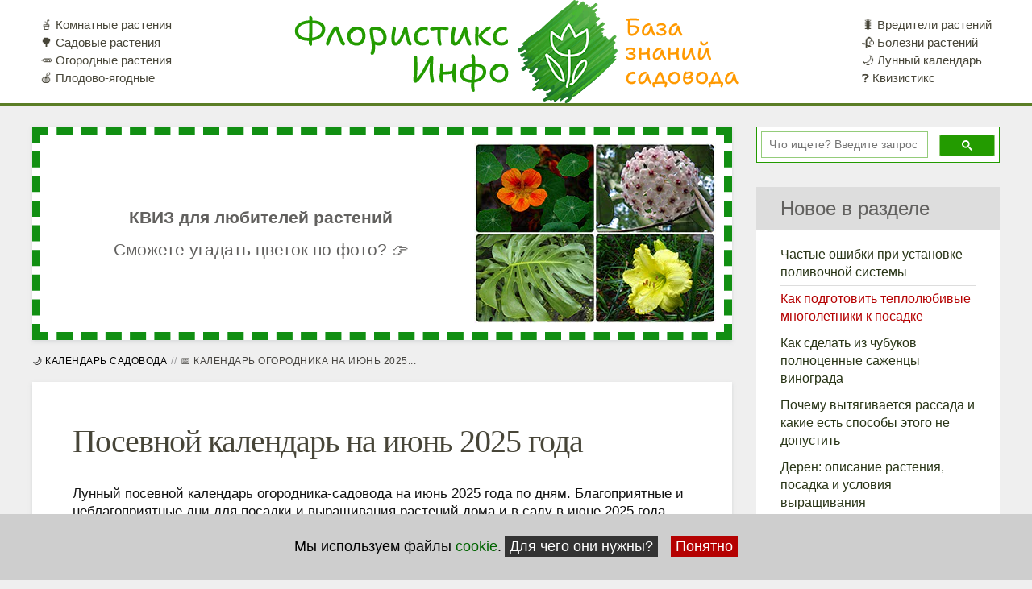

--- FILE ---
content_type: text/html; charset=utf-8
request_url: https://floristics.info/ru/lunnyj-kalendar/iyun.html
body_size: 36405
content:


<!DOCTYPE HTML>
<html  lang="ru" dir="ltr"  data-config='{}'>
<head>


<meta name="msvalidate.01" content="7E82E1D93C4E7484367AF4BB109E58BD">
<meta name="google-site-verification" content="6HyfSXrDCWvRw1sWAGWPAVE5F63b1HJgZtHnr4WWpJQ">
<link rel="stylesheet" href="/templates/yoo_monday/css/css-no-lazy.css">
<meta http-equiv="X-UA-Compatible" content="IE=edge">
<meta name="viewport" content="width=device-width, initial-scale=1">


<noscript><link rel="stylesheet" href="/media/template/gzip.php?theme-d09e43c7.css"></noscript>

<base href="https://floristics.info/ru/lunnyj-kalendar/iyun.html" />
	<meta name="robots" content="max-snippet:-1,max-image-preview:large,max-video-preview:-1" />
	<meta name="description" content="Лунный календарь садовода на июнь 2025 года по дням: работы в саду и дома с растениями по посевному календарю. Благоприятные и неблагоприятные дни для работ с растениями и посадочным материалом в июне 2025 года." />
	<title>Лунный посевной календарь на июнь 2025 года</title>
	<link href="https://floristics.info/ru/lunnyj-kalendar/iyun.html" rel="alternate" hreflang="ru" />
	<link href="https://floristics.info/ua/misyachnij-kalendar/cherven.html" rel="alternate" hreflang="uk" />
	<link href="/favicon.ico" rel="shortcut icon" type="image/vnd.microsoft.icon" />
	<style type="text/css">
#redim-cookiehint-bottom {position: fixed; z-index: 99999; left: 0px; right: 0px; bottom: 0px; top: auto !important;}
	</style>
	<script src="/media/template/gzip.php?jquery.min-b326ac50.js" type="text/javascript" defer="defer"></script>
	<script src="/media/template/gzip.php?jquery-noconflict-751067fe.js" type="text/javascript" defer="defer"></script>
	<script src="/media/template/gzip.php?jquery-migrate.min-5e212cd1.js" type="text/javascript" defer="defer"></script>
	<link href="https://floristics.info/ru/lunnyj-kalendar/iyun.html" rel="alternate" hreflang="x-default" />

<script src="/templates/yoo_monday/js/offcan.js" defer="defer"></script>

<script src="/media/template/gzip.php?theme-d89cfb34.js" defer="defer"></script>
<link rel="alternate" type="application/rss+xml" href="https://floristics.info/index.php?option=com_jmap&view=sitemap&format=rss&lang=ru">
		<link rel="stylesheet" href="/templates/yoo_monday/css/css-no-lazy-cat-tag.css">
	
  
<meta name="copyright" content="https://floristics.info/">
<link rel="apple-touch-icon-precomposed" href="/templates/yoo_monday/apple_touch_icon.png">
<link rel="apple-touch-icon" sizes="57x57" href="/images/icons/apple-touch-icon-57x57.png">
<link rel="apple-touch-icon" sizes="60x60" href="/images/icons/apple-touch-icon-60x60.png">
<link rel="apple-touch-icon" sizes="72x72" href="/images/icons/apple-touch-icon-72x72.png">
<link rel="apple-touch-icon" sizes="76x76" href="/images/icons/apple-touch-icon-76x76.png">
<link rel="apple-touch-icon" sizes="114x114" href="/images/icons/apple-touch-icon-114x114.png">
<link rel="apple-touch-icon" sizes="120x120" href="/images/icons/apple-touch-icon-120x120.png">
<link rel="apple-touch-icon" sizes="144x144" href="/images/icons/apple-touch-icon-144x144.png">
<link rel="apple-touch-icon" sizes="152x152" href="/images/icons/apple-touch-icon-152x152.png">
<link rel="apple-touch-icon" sizes="180x180" href="/images/icons/apple-touch-icon-180x180.png">
<link rel="icon" type="image/png" sizes="64x64" href="/images/icons/favicon-64x64.png">
<link rel="icon" type="image/png" sizes="32x32" href="/images/icons/favicon-32x32.png">
<link rel="icon" type="image/png" sizes="192x192" href="/images/icons/android-chrome-192x192.png">
<link rel="icon" type="image/png" sizes="16x16" href="/images/icons/favicon-16x16.png">
<link rel="mask-icon" href="/images/icons/safari-pinned-tab.svg" color="#239b00">
<meta name="apple-mobile-web-app-title" content="Флорист-X">
<meta name="application-name" content="Флорист-X">
<meta name="msapplication-TileColor" content="#ff9900">
<meta name="msapplication-TileImage" content="/images/icons/mstile-144x144.png">
<meta name="msapplication-config" content="/images/icons/browserconfig.xml">
<meta name="theme-color" content="#239b00">


<!-- Yandex.Metrika counter -->
	<script>
	   (function(m,e,t,r,i,k,a){m[i]=m[i]||function(){(m[i].a=m[i].a||[]).push(arguments)};
	   m[i].l=1*new Date();k=e.createElement(t),a=e.getElementsByTagName(t)[0],k.async=1,k.src=r,a.parentNode.insertBefore(k,a)})
	   (window, document, "script", "https://cdn.jsdelivr.net/npm/yandex-metrica-watch/tag.js", "ym");

	   ym(10369276, "init", {
			clickmap:true,
			trackLinks:true,
			accurateTrackBounce:true,
			webvisor:true
	   });
	</script>
<!-- /Yandex.Metrika counter -->
			<script src="https://www.gstatic.com/firebasejs/7.24.0/firebase-app.js"></script>
		<script src="https://www.gstatic.com/firebasejs/7.24.0/firebase-messaging.js"></script>
		<script src="https://www.gstatic.com/firebasejs/7.24.0/firebase-analytics.js"></script>
		<script type="module" src="https://floristics.info/firebase_subscribe.js"></script>


<!-- Google Tag Manager -->
<script>(function(w,d,s,l,i){w[l]=w[l]||[];w[l].push({'gtm.start':
new Date().getTime(),event:'gtm.js'});var f=d.getElementsByTagName(s)[0],
j=d.createElement(s),dl=l!='dataLayer'?'&l='+l:'';j.async=true;j.src=
'https://www.googletagmanager.com/gtm.js?id='+i+dl;f.parentNode.insertBefore(j,f);
})(window,document,'script','dataLayer','GTM-5KZWBFD4');</script>
<!-- End Google Tag Manager -->
</head>

<body class="tm-sidebar-b-right tm-sidebars-1  tm-isblog" >
<!-- Google Tag Manager (noscript) -->
<noscript><iframe src="https://www.googletagmanager.com/ns.html?id=GTM-5KZWBFD4"
height="0" width="0" style="display:none;visibility:hidden"></iframe></noscript>
<!-- End Google Tag Manager (noscript) -->
			
		

    
        <div class="tm-navbar"  >

        <div id="header-sch" class="uk-navbar" itemscope itemtype="https://schema.org/WPHeader">
    <div class="tm-headerbar tm-headerbar-default uk-container uk-container-center uk-flex uk-flex-space-between">
        <div class="uk-flex uk-flex-middle growing">
			
            			
						            <nav id="naviga2" class="uk-visible-large" itemscope="itemscope" itemtype="https://schema.org/SiteNavigationElement">
				                <div class=" menu"><ul class="uk-navbar-nav uk-hidden-small">
<li><a href="https://floristics.info/ru/rasteniya/komnatnye.html">🪴 Комнатные растения</a></li><li><a href="https://floristics.info/ru/rasteniya/sadovye.html">🌳 Садовые растения</a></li><li><a href="https://floristics.info/ru/rasteniya/ogorodnye.html">🥕 Огородные растения</a></li><li><a href="https://floristics.info/ru/rasteniya/plodovo-yagodnye.html">🍎 Плодово-ягодные</a></li></ul></div>            </nav>
            						<div class="tm-logo">
				<a title="Всё о выращивании растений: комнатных, огородных и садовых" href="/ru/">					
											<img class="nolazy auto-size" src="/images/logo_2in1-bzs-ru-1.png" alt="Флористикс – огородные, садовые и комнатные растения: посадка, уход и выращивание">
						</a>								</div>

            
            			            <nav id="naviga3" class="uk-visible-large" itemscope="itemscope" itemtype="https://schema.org/SiteNavigationElement">
				                <div class=" menu"><ul class="uk-navbar-nav uk-hidden-small">
<li><a href="https://floristics.info/ru/stati/vrediteli.html">🐛 Вредители растений</a></li><li><a href="https://floristics.info/ru/stati/bolezni.html">🥀 Болезни растений</a></li><li><a href="https://floristics.info/ru/lunnyj-kalendar.html">🌙 Лунный календарь</a></li><li><a href="https://quiz.floristics.info/ru/">❓ Квизистикс</a></li></ul></div>            </nav>
                    </div>
                            <div class="uk-flex uk-flex-middle uk-flex-right">
                                    </div>

                                    <span data-href="#offcanvas" class="uk-navbar-toggle uk-hidden-large" data-uk-offcanvas></span>
                                </div>
</div>



    </div>
    
    <div class="uk-container uk-container-center">

        		
		<!-- jot topa s style="xhtml" --><!-- jot topa e -->

        
        
        
                <div id="tm-main" class="uk-grid" data-uk-grid-match data-uk-grid-margin>


                        <div class="tm-main uk-width-large-3-4 uk-flex-order-last">

                                <section id="tm-main-top" class="tm-main-top uk-grid" data-uk-grid-match="{target:'> div > .uk-panel'}" data-uk-grid-margin><div class="uk-width-1-1">
	<div class="uk-panel uk-panel-box  monday-margin0"><!-- <noindex> -->
<style>
    .container-1, .container-2 {
        max-width: 100%;
        margin: 0 auto;
        padding: 10px;
        box-sizing: border-box;
        text-align: center;
        border: 10px dashed #118f12;
        cursor: pointer;
    }
	.container-2 {display: none;}
    
	.qui {font-weight: bold;}
    .block {
        display: flex;
        flex-direction: column;
        align-items: center;
        text-align: center;
    flex-direction: row;
    font-size: 130%;
    line-height: 40px;
    align-items: center;
    }
	
	.block > * {
        flex-grow: 1;
    }
    
    .block img {
        max-width: 100%;
        height: auto;
        margin-bottom: 10px;
min-width: 300px;
min-height: 225px;
    }
    
    @media (min-width: 768px) {
        .block {
            flex-direction: row;
            align-items: center;
        }
        
        .block img {
            
    max-width: 30%;
/*width: 300px;
            margin-left: 20px;*/
margin-bottom: 0;
        }
    }
    
    @media (max-width: 767px) {
.block {
display: block;}
		.container-1 {display: none;}
		.container-2 {display: block; margin: 10px !important; padding: 10px;}
        .block img {
            max-width: 300px;
            width: 100%;
            margin-bottom: 10px;
min-width: 300px;
min-height: 225px;
        }
        
        .block div {
            order: -1; /* Помещаем текст над изображением */
            margin-bottom: 10px;
        }
        
        .block p:last-child {
            margin-top: 10px; /* Добавляем отступ между строками текста */
        }
    }
</style>

<div class="container-1" onclick="window.open('https://quiz.floristics.info/ru/viktoriny-po-foto/')">
    <div class="block">
        <div>
            <div class="qui">КВИЗ для любителей растений</div>
			<div>Сможете угадать цветок по фото? 👉</div>
        </div>
        <img data-src="https://images.floristics.org.ua/images/quiz/random-300.jpg" alt="Квиз о цветах">
 
    </div>
</div>
<div class="container-2" onclick="window.open('https://quiz.floristics.info/ru/viktoriny-po-foto/')">
    <div class="block"> 
            <div class="qui">КВИЗ для любителей растений</div>
<div>Сможете угадать 👇 цветок по фото?</div>
<img data-src="https://images.floristics.org.ua/images/quiz/random-300.jpg" alt="Квиз о цветах">
        </div>
    </div>
<script>
function processContainerImg(selector) {
    var img = document.querySelector(selector);
    if (img) {
        var dataSrc = img.getAttribute('data-src');
        if (dataSrc) {
            img.setAttribute('src', dataSrc);
        }
    }
}
processContainerImg('.container-1 img');
processContainerImg('.container-2 img');
</script>
<!-- </noindex> -->
</div></div>
                </section>
                
                                        		<ul class="uk-breadcrumb" itemscope="" itemtype="https://schema.org/BreadcrumbList">
	<li itemprop="itemListElement" itemscope="" itemtype="https://schema.org/ListItem"><a href="/ru/lunnyj-kalendar.html" itemprop="item"><span itemprop="name">🌙 Календарь садовода</span></a><meta itemprop="position" content="1"></li><li class="uk-active"><span>📅 Календарь огородника на июнь 2025...</span></li></ul>                    
                                <main id="tm-content" class="tm-content">
                    <div id="system-message-container">
</div>
<div class="uk-grid tm-leading-article"><div class="uk-width-1-1"><article class="uk-article tm-article  tm-article-box  " >
		<div class="tm-article-container  ">
        		<div class=" uk-margin-large-bottom">
								
				
						
								<h1 class="uk-article-title uk-margin-top-remove">Посевной календарь на июнь 2025 года</h1>
								
							
			
						
			
		</div>
				
					
		
					<p>Лунный посевной календарь огородника-садовода на июнь 2025 года по дням. Благоприятные и неблагоприятные дни для посадки и выращивания растений дома и в саду в июне 2025 года.</p>
<h2 class="">Когда можно сажать</h2>
<div class="lk">
<table class="moon-up"><caption>
<h3>Растения, дающие наземные плоды</h3>
</caption>
<thead>
<tr><th>ПН</th><th>ВТ</th><th>СР</th><th>ЧТ</th><th>ПТ</th><th>СБ</th><th>ВС</th></tr>
</thead>
<tbody>
<tr>
<td class=""></td>
<td class=""></td>
<td class=""></td>
<td class=""></td>
<td class=""></td>
<td class=""></td>
<td class="r">1</td>
</tr>
<tr>
<td class="g">2</td>
<td class="g">3</td>
<td class="r">4</td>
<td class="g">5</td>
<td class="g">6</td>
<td class="gg">7</td>
<td class="g">8</td>
</tr>
<tr>
<td class="gg">9</td>
<td class="g">10</td>
<td class="rrr">ПЛ</td>
<td class="r">12</td>
<td class="r">13</td>
<td class="r">14</td>
<td class="r">15</td>
</tr>
<tr>
<td class="rr">16</td>
<td class="r">17</td>
<td class="r">18</td>
<td class="r">19</td>
<td class="r">20</td>
<td class="r">21</td>
<td class="r">22</td>
</tr>
<tr>
<td class="r">23</td>
<td class="r">24</td>
<td class="rrr">НЛ</td>
<td class="gg">26</td>
<td class="r">27</td>
<td class="r">28</td>
<td class="r">29</td>
</tr>
<tr>
<td class="g">30</td>
<td class=""></td>
<td class=""></td>
<td class=""></td>
<td class=""></td>
<td class=""></td>
<td class=""></td>
</tr>
</tbody>
</table>
<table class="moon-down"><caption>
<h3>Корнеплоды и бобовые растения</h3>
</caption>
<thead>
<tr><th>ПН</th><th>ВТ</th><th>СР</th><th>ЧТ</th><th>ПТ</th><th>СБ</th><th>ВС</th></tr>
</thead>
<tbody>
<tr>
<td class=""></td>
<td class=""></td>
<td class=""></td>
<td class=""></td>
<td class=""></td>
<td class=""></td>
<td class="r">1</td>
</tr>
<tr>
<td class="r">2</td>
<td class="r">3</td>
<td class="rr">4</td>
<td class="r">5</td>
<td class="r">6</td>
<td class="r">7</td>
<td class="r">8</td>
</tr>
<tr>
<td class="r">9</td>
<td class="r">10</td>
<td class="rrr">ПЛ</td>
<td class="">12</td>
<td class="gg">13</td>
<td class="g">14</td>
<td class="r">15</td>
</tr>
<tr>
<td class="r">16</td>
<td class="gg">17</td>
<td class="g">18</td>
<td class="r">19</td>
<td class="r">20</td>
<td class="g">21</td>
<td class="g">22</td>
</tr>
<tr>
<td class="g">23</td>
<td class="">24</td>
<td class="rrr">НЛ</td>
<td class="r">26</td>
<td class="r">27</td>
<td class="r">28</td>
<td class="r">29</td>
</tr>
<tr>
<td class="r">30</td>
<td class=""></td>
<td class=""></td>
<td class=""></td>
<td class=""></td>
<td class=""></td>
<td class=""></td>
</tr>
</tbody>
</table>
</div>
<div class="clr"></div>
<div class="lk legend-cat">
<table class="legend"><caption>Цвет в таблице означает, каким день является для посева:</caption>
<tbody>
<tr>
<td class="gg">Отличный</td>
<td class="g">Хороший</td>
<td>Нормальный</td>
<td class="r">Плохой</td>
<td class="rr">Ужасный</td>
</tr>
</tbody>
</table>
</div>
				

		
				
				
		
		
		
				
						
		</div>
	
</article><article class="uk-article tm-article  tm-article-box  " >
		<div class="tm-article-container  ">
        		<div class=" uk-margin-large-bottom">
								
				
						
								<h2 class="uk-article-title uk-margin-top-remove">Календарь садовода-огородника на 1 июня 2025 года</h2>
								
							
			
						
			
		</div>
				
					
		
					<div><img class="in-im nolazy" src="https://images.floristics.info/images/calendar/ru/2025-06/01.jpg" alt="Лунный календарь садовода-огородника на 1 июня 2025 года" width="800" height="450" /></div>
<p>1 июня, воскресенье, 5-6-й лунный день. 🌒 Растущая Луна находится во Льве ♌</p>
<h3>Рекомендуется</h3>
<p>Убирайте созревшие плоды и <a href="/ru/metki/korneplodnye.html">корнеплоды</a>: они будут хорошо храниться.</p>
<p>Перерабатывайте собранные плоды в домашние консервы.</p>
<p>Выкапывайте и помещайте на хранение цветочные клубни и луковицы.</p>
<p>Собирайте целебные травы и семена лекарственных растений.</p>
<p>Проведите формирующую и санитарную обрезку декоративных деревьев и кустарников.</p>
<p>Прорыхлите сухие междурядья, проредите и окучьте всходы.</p>
<p>Удалите лишние клубничные усы, дикую поросль, пасынки и сорняки, прищипните побеги.</p>
<h3>Возможно</h3>
<p>Сеять во Льве ♌ из огородных культур можно только <a href="/ru/stati/ogorod/3601-fenkhel-vyrashchivanie-iz-semyan-poleznye-svojstva.html">фенхель</a>, <a href="/ru/stati/sadovodstvo/4131-valeriana-svojstva-i-protivopokazaniya-kak-sobirat-i-sushit.html">валериану</a> и горчицу.</p>
<p>В саду посадите <a href="/ru/stati/sad/2622-vinograd-posadka-i-ukhod-obrezka-i-razmnozhenie.html">виноград</a>, <a href="/ru/stati/sad/2704-gretskij-orekh-posadka-vyrashchivanie-ukhod-i-obrezka.html">грецкий орех</a> и <a href="/ru/stati/sad/2610-chereshnya-posadka-i-ukhod-obrezka-i-privivka.html">черешню</a>. Посейте васильки, <a href="/ru/stati/sadovodstvo/2566-kalendula-posadka-i-ukhod-v-otkrytom-grunte.html">календулу</a> и незабудки, посадите <a href="/ru/stati/sadovodstvo/2568-levkoj-posadka-i-ukhod-v-otkrytom-grunte.html">левкои</a> и <a href="/ru/stati/sadovodstvo/2273-viola-vyrashchivanie-iz-semyan-posadka-i-ukhod.html">фиалки</a>.</p>
<p>В домашних условиях сажайте:</p>
<ul>
<li aria-level="1"><a href="/ru/stati/2100-gardeniya-domashnyaya-ukhod-razmnozhenie-peresadka.html">гардению</a> жасминовидную;</li>
<li aria-level="1"><a href="/ru/m-rus/mimoza.html">мимозу</a> стыдливую;</li>
<li aria-level="1"><a href="/ru/stati/4954-afelandra-v-domashnikh-usloviyakh-ukhod-i-foto.html">афеландру</a> оттопыренную.</li>
</ul>
<h3>Не рекомендуется</h3>
<p>Поливать и подкармливать растения.</p>
<p>Пересаживать и обрезать плодовые кустарники и деревья.</p>
<p>Применять для прививок метод окулировки.</p>				

		
				
				
		
		
		
				
						
		</div>
	
</article><article class="uk-article tm-article  tm-article-box  " >
		<div class="tm-article-container  ">
        		<div class=" uk-margin-large-bottom">
								
				
						
								<h2 class="uk-article-title uk-margin-top-remove">Календарь садовода-огородника на 2 июня 2025 года</h2>
								
							
			
						
			
		</div>
				
					
		
					<div><img class="in-im nolazy" src="https://images.floristics.info/images/calendar/ru/2025-06/02.jpg" alt="Лунный календарь садовода-огородника на 2 июня 2025 года" width="800" height="450" /></div>
<p>2 июня, понедельник, 6-7-й лунный день. 🌒 Растущая Луна находится во Льве ♌</p>
<h3>Рекомендуется</h3>
<p>Собранные под этим знаком плоды будут хорошо храниться. Целесообразно часть урожая переработать на зиму.</p>
<p>Выкопайте и положите на хранение луковички весенних цветов.</p>
<p>Соберите семена целебных растений.</p>
<p>Срежьте цветы и поставьте их в вазу.</p>
<p>Перекопайте освободившиеся грядки, соберите листья и ботву, удалите сорняки, прорыхлите междурядья, проредите всходы и проведите окучивание растений.</p>
<p>Обрежьте лишние клубничные отростки и дикую поросль вокруг деревьев и кустов.</p>
<p>Займитесь прививкой сортовых черенков на подвои.</p>
<h3>Возможно</h3>
<p>Под этим неплодородным знаком сеять можно только некоторые растения:&nbsp;</p>
<ul>
<li aria-level="1">мелиссу;</li>
<li aria-level="1">листовую горчицу;</li>
<li aria-level="1">анис.</li>
</ul>
<p>Посадите <a href="/ru/stati/sad/2620-sliva-posadka-i-ukhod-obrezka-i-privivka.html">сливу</a>, <a href="/ru/stati/sad/2679-alycha-posadka-i-ukhod-obrezka-i-privivka.html">алычу</a> и <a href="/ru/stati/sad/2697-joshta-posadka-i-ukhod-obrezka-i-razmnozhenie.html">йошту</a>.</p>
<p>Из садовых цветов посейте <a href="/ru/stati/sadovodstvo/2568-levkoj-posadka-i-ukhod-v-otkrytom-grunte.html">маттиолу</a>, <a href="/ru/stati/sadovodstvo/3589-dushistyj-goroshek-vyrashchivanie-iz-semyan-posadka-i-ukhod.html">душистый горошек</a> и <a href="/ru/stati/sadovodstvo/2566-kalendula-posadka-i-ukhod-v-otkrytom-grunte.html">ноготки</a>, а из комнатных можно сажать <a href="/ru/stati/sadovodstvo/2342-amarant-posadka-i-ukhod-vyrashchivanie-iz-semyan.html">амарант</a> трехцветный, <a href="/ru/stati/sadovodstvo/2055-kally-posadka-i-ukhod-vyrashchivanie-v-sadu-i-doma.html">каллы</a> и <a href="/ru/k-rus/kameliya.html">камелию</a> японскую.</p>
<h3>Не рекомендуется</h3>
<p>Поливать растения и вносить в почву удобрения.</p>
<p>Обрезать и пикировать плодовые деревья.</p>
<p>Делать окулировку.</p>				

		
				
				
		
		
		
				
						
		</div>
	
</article><article class="uk-article tm-article  tm-article-box  " >
		<div class="tm-article-container  ">
        		<div class=" uk-margin-large-bottom">
								
				
						
								<h2 class="uk-article-title uk-margin-top-remove">Календарь садовода-огородника на 3 июня 2025 года</h2>
								
							
			
						
			
		</div>
				
					
		
					<div><img class="in-im nolazy" src="https://images.floristics.info/images/calendar/ru/2025-06/03.jpg" alt="Лунный календарь садовода-огородника на 3 июня 2025 года" width="800" height="450" /></div>
<p>3 июня, вторник, 7-8-й лунный день. 🌓 Первая четверть, Луна находится в Деве ♍</p>
<h3>Рекомендуется</h3>
<p>Знак Девы благоприятствует росту и развитию <a href="/ru/metki/sadovye-odnoletniki.html">однолетних цветов</a>, <a href="/ru/stati/sad/2647-zemlyanika-posadka-i-ukhod-vyrashchivanie-iz-semyan.html">земляники</a> садовой и других растений с ползучими или вьющимися стеблями, а также небольших декоративных деревьев и кустарников.</p>
<p>Пикировать и пересаживать в Деве ♍ можно только ту рассаду, которая была посеяна в Раке ♋, Скорпионе ♏ или в Рыбах ♓.&nbsp;</p>
<p>Разделите и рассадите многолетние растения, заложите в землю отводки.</p>
<p>Полейте и прорыхлите почву в саду, цветниках и на огородных грядках.</p>
<p>Проредите и окучьте всходы, удалите сорную траву.</p>
<p>Обрежьте лишние клубничные усы и вырежьте под корень дикую поросль.</p>
<p>Внесите в почву удобрения или обработайте растения по листу витаминным раствором.</p>
<p>Соберите и просушите лекарственный корни.</p>
<p>Заложите в <a href="/ru/stati/ogorod/3374-kompost-kak-sdelat-svoimi-rukami-na-dache-ili-doma.html">компост</a> органические отходы.</p>
<p>Выкопайте <a href="/ru/metki/lukovichnye.html">луковичные цветы</a>.</p>
<p>Займитесь сбором урожая и переработкой выращенной продукции: солите, сушите, маринуйте и варите овощи и фрукты на зиму.</p>
<h3>Возможно</h3>
<p>Из овощных культур лучше целесообразно сажать лишь <a href="/ru/stati/ogorod/3501-gorkij-perets-chili-vyrashchivanie-iz-semyan-posadka-i-ukhod.html">горький перец</a> и <a href="/ru/stati/ogorod/2556-ogurtsy-vyrashchivanie-rassady-iz-semyan-posadka-v-otkrytyj-grunt-i-ukhod.html">огурцы</a>, а из пряно-зеленных растений – анис, <a href="/ru/stati/ogorod/2635-ukrop-vyrashchivanie-na-podokonnike-i-v-otkrytom-grunte.html">укроп</a> и артишоки.</p>
<p>В саду посадите <a href="/ru/stati/sad/2622-vinograd-posadka-i-ukhod-obrezka-i-razmnozhenie.html">виноград</a> и <a href="/ru/stati/sad/2304-kryzhovnik-posadka-i-ukhod-obrezka-i-obrabotka.html">крыжовник</a>, посейте <a href="/ru/stati/sadovodstvo/2566-kalendula-posadka-i-ukhod-v-otkrytom-grunte.html">календулу</a>, <a href="/ru/stati/sadovodstvo/1962-astry-vyrashchivanie-iz-semyan-posadka-ukhod-sorta.html">астры</a> и <a href="/ru/stati/sadovodstvo/1866-barkhattsy-vyrashchivanie-posadka-i-sorta.html">бархатцы</a>.</p>
<p>в домашних условиях возможна посадка:</p>
<ul>
<li aria-level="1"><a href="/ru/stati/2018-dratsena-v-domashnih-usloviyah2.html">драцены</a> деремской;</li>
<li aria-level="1"><a href="/ru/stati/2195-monstera-v-domashnikh-usloviyakh.html">монстеры</a> деликатесной;</li>
<li aria-level="1"><a href="/ru/stati/2300-passiflora-v-domashnikh-usloviyakh.html">пассифлоры</a> инкарнатной;</li>
<li aria-level="1"><a href="/ru/stati/2276-stsindapsus-v-domashnikh-usloviyakh.html">сциндапсуса</a> золотистого.</li>
</ul>
<h3>Не рекомендуется</h3>
<p>Замачивать семена для посева.</p>
<p>Пикировать растения, удалять и укорачивать их побеги.</p>
<p>Делать прививки методом окулировки.</p>
<p>Работая с садовым инвентарем, соблюдайте осторожность: растения в этот период болезненно реагируют на любые повреждения.</p>				

		
				
				
		
		
		
				
						
		</div>
	
</article><article class="uk-article tm-article  tm-article-box  " >
		<div class="tm-article-container  ">
        		<div class=" uk-margin-large-bottom">
								
				
						
								<h2 class="uk-article-title uk-margin-top-remove">Календарь садовода-огородника на 4 июня 2025 года</h2>
								
							
			
						
			
		</div>
				
					
		
					<div><img class="in-im nolazy" src="https://images.floristics.info/images/calendar/ru/2025-06/04.jpg" alt="Лунный календарь садовода-огородника на 4 июня 2025 года" width="800" height="450" /></div>
<p>4 июня, среда, 8-9-й лунный день. 🌔 Растущая Луна находится в Деве ♍</p>
<h3>Рекомендуется</h3>
<p>Продолжайте сеять и сажать растения с вьющимися и стелющимися побегами, а также невысокие декоративные деревья и кустарники.</p>
<p>Делите и рассаживайте многолетние растения, размножайте их отводками.</p>
<p>Проведите полив, а после него разрыхлите верхний слой почвы в междурядьях и удалите из цветников и с грядок сорную траву.</p>
<p>Распикируйте и пересадите сеянцы, посев которых был произведен в Рыбах ♓, Скорпионе ♏ или Раке ♋.</p>
<p>Проредите и окучьте всходы.</p>
<p>Обрежьте прикорневые побеги и ненужные клубничные розетки.</p>
<p>Пополните компостную яму органическими отходами.</p>
<p>Внесите в грунт минеральные удобрения, опрыскайте растения по листьям раствором микроэлементов.</p>
<p>Займитесь заготовкой целебных корней.</p>
<p>Выкопайте луковицы цветов и положите их храниться до осенней посадки.</p>
<p>Проведите обработку сада и огорода от листогрызущих вредителей и грибковых заболеваний.</p>
<p>Займитесь фруктовыми и овощными заготовками на зиму.</p>
<h3>Возможно</h3>
<p>Сейте <a href="/ru/stati/ogorod/2584-gorokh-posadka-i-ukhod-v-otkrytom-grunte-uborka-i-khranenie.html">горох</a>, <a href="/ru/stati/ogorod/2586-fasol-posadka-i-ukhod-v-otkrytom-grunte-uborka-i-khranenie.html">фасоль</a>, чечевицу и <a href="/ru/stati/ogorod/3501-gorkij-perets-chili-vyrashchivanie-iz-semyan-posadka-i-ukhod.html">кайенский перец</a>. Из зелени посейте <a href="/ru/stati/sadovodstvo/4131-valeriana-svojstva-i-protivopokazaniya-kak-sobirat-i-sushit.html">валериану</a> и <a href="/ru/stati/ogorod/2649-petrushka-vyrashchivanie-v-otkrytom-grunte-i-na-podokonnike.html">петрушку</a>.</p>
<p>В саду посадите спирею, <a href="/ru/stati/sadovodstvo/2878-klematisy-posadka-i-ukhod-osenyu-peresadka-razmnozhenie-i-obrezka.html">клематисы</a> и <a href="/ru/stati/sad/3786-barbaris-tunberga-posadka-i-ukhod-opisanie-sortov.html">барбарис Тунберга</a>.</p>
<p>Сейте в цветнике:</p>
<ul>
<li aria-level="1"><a href="/ru/stati/sadovodstvo/2566-kalendula-posadka-i-ukhod-v-otkrytom-grunte.html">ноготки</a>;</li>
<li aria-level="1"><a href="/ru/stati/sadovodstvo/3589-dushistyj-goroshek-vyrashchivanie-iz-semyan-posadka-i-ukhod.html">душистый горошек</a>;</li>
<li aria-level="1"><a href="/ru/stati/sadovodstvo/2568-levkoj-posadka-i-ukhod-v-otkrytom-grunte.html">левкои</a>;</li>
<li aria-level="1"><a href="/ru/stati/sadovodstvo/1876-floksy-posadka-i-ukhod-vyrashchivanie-iz-semyan.html">флоксы</a> Друммонда;</li>
<li aria-level="1"><a href="/ru/stati/sadovodstvo/2182-salviya-posadka-i-ukhod-vyrashchivanie-iz-semyan.html">сальвию</a>;</li>
<li aria-level="1"><a href="/ru/stati/sadovodstvo/2534-margaritki-posadka-i-ukhod-v-otkrytom-grunte.html">маргаритки</a>.</li>
</ul>
<p>В домашних условиях сажайте <a href="/ru/f-rus/fatsiya.html">фатсию</a> японскую, циссус полосатый, <a href="/ru/t-rus/tradeskantsiya.html">традесканцию</a> фиолетовую.</p>
<h3>Не рекомендуется</h3>
<p>Заниматься подготовкой семян к посеву.</p>
<p>Пересаживать, черенковать и укоренять бахчевые, овощные, ягодные и зеленные растения.</p>
<p>Делать прививки методом окулировки.</p>				

		
				
				
		
		
		
				
						
		</div>
	
</article><article class="uk-article tm-article  tm-article-box  " >
		<div class="tm-article-container  ">
        		<div class=" uk-margin-large-bottom">
								
				
						
								<h2 class="uk-article-title uk-margin-top-remove">Календарь садовода-огородника на 5 июня 2025 года</h2>
								
							
			
						
			
		</div>
				
					
		
					<div><img class="in-im nolazy" src="https://images.floristics.info/images/calendar/ru/2025-06/05.jpg" alt="Лунный календарь садовода-огородника на 5 июня 2025 года" width="800" height="450" /></div>
<p>5 июня, четверг, 9-10-й лунный день. 🌔 Растущая Луна находится в Весах ♎</p>
<h3>Рекомендуется</h3>
<p>Сажать кустарники, в том числе и <a href="/ru/stati/sadovodstvo/2396-kustovye-rozy-posadka-i-ukhod-vyrashchivanie-i-razmnozhenie.html">розы</a>, а также клубневые цветы.</p>
<p>Сеять, сажать и пересаживать стеблеплодные, <a href="/ru/metki/korneplodnye.html">корнеплодные</a> и клубнеплодные декоративные культуры.</p>
<p>Сеять и сажать вьющиеся цветы, пряности и лекарственные растения.</p>
<p>Вносить в грунт минеральные подкормки.</p>
<p>Поливать и рыхлить землю.</p>
<p>Прореживать и окучивать всходы.</p>
<p>Прищипывать и подрезать побеги растений, удалять прикорневую поросль и ненужные клубничные розетки.</p>
<p>Прореживать, омолаживать и формировать кроны крупномеров обрезкой.</p>
<p>Убирать урожай <a href="/ru/metki/korneplodnye.html">корнеплодов</a>.</p>
<p>Собирать и сушить цветки лекарственных растений.</p>
<p>Срезать цветы для букетов.</p>
<h3>Возможно</h3>
<p>Сеять, но не сажать:</p>
<ul>
<li aria-level="1"><a href="/ru/stati/ogorod/2730-arakhis-posadka-i-vyrashchivanie-uborka-i-khranenie.html">арахис</a>, бобы, нут;</li>
<li aria-level="1"><a href="/ru/stati/ogorod/2641-brokkoli-vyrashchivanie-v-otkrytom-grunte-posadka-i-ukhod.html">брокколи</a>, <a href="/ru/stati/ogorod/2681-kolrabi-vyrashchivanie-v-otkrytom-grunte-posadka-i-ukhod.html">кольраби</a>, <a href="/ru/stati/ogorod/2665-tsvetnaya-kapusta-vyrashchivanie-v-otkrytom-grunte-posadka-i-ukhod.html">цветную</a> и <a href="/ru/stati/ogorod/2714-pekinskaya-kapusta-posadka-vyrashchivanie-i-ukhod-v-otkrytom-grunte.html">пекинскую капусту</a>;</li>
<li aria-level="1"><a href="/ru/stati/ogorod/2580-luk-posadka-i-ukhod-v-otkrytom-grunte-uborka-i-khranenie.html">лук репчатый</a>, <a href="/ru/stati/ogorod/3280-luk-porej-vyrashchivanie-v-otkrytom-grunte-posadka-na-rassadu.html">порей</a>, шнитт;</li>
<li aria-level="1"><a href="/ru/stati/ogorod/2550-morkov-posadka-i-ukhod-v-otkrytom-grunte-uborka-i-khranenie.html">морковь</a>, <a href="/ru/stati/ogorod/2552-svekla-posadka-i-ukhod-posev-svekly-na-rassadu.html">свеклу</a>, <a href="/ru/stati/ogorod/2683-dajkon-posadka-i-ukhod-vyrashchivanie-v-otkrytom-grunte.html">дайкон</a>;</li>
<li aria-level="1"><a href="/ru/stati/ogorod/2560-perets-vyrashchivanie-rassady-iz-semyan-posadka-v-otkrytyj-grunt-i-ukhod.html">перец</a> сладкий и горький, <a href="/ru/stati/ogorod/2576-baklazhan-vyrashchivanie-rassady-iz-semyan-posadka-v-otkrytyj-grunt-i-ukhod.html">баклажаны</a>, <a href="/ru/stati/ogorod/2558-pomidory-vyrashchivanie-rassady-iz-semyan-posadka-v-otkrytyj-grunt-i-ukhod.html">томаты</a>;</li>
<li aria-level="1"><a href="/ru/stati/ogorod/2556-ogurtsy-vyrashchivanie-rassady-iz-semyan-posadka-v-otkrytyj-grunt-i-ukhod.html">огурцы</a>, <a href="/ru/stati/ogorod/2588-tykva-posadka-i-ukhod-vyrashchivanie-iz-semyan-v-otkrytom-grunte.html">тыквы</a>, <a href="/ru/stati/ogorod/2578-kabachki-vyrashchivanie-rassady-iz-semyan-posadka-v-otkrytyj-grunt-i-ukhod.html">кабачки</a>.</li>
</ul>
<p>Из зелени посейте <a href="/ru/stati/ogorod/5038-shchavel-vyrashchivanie-i-poleznye-svojstva.html">щавель</a>, <a href="/ru/stati/ogorod/3000-kress-salat-vyrashchivanie-iz-semyan-v-domashnikh-usloviyakh-i-v-otkrytom-grunte.html">кресс-салат</a> и горчицу.</p>
<p>В саду посадите <a href="/ru/stati/sad/2639-abrikos-posadka-i-ukhod-obrezka-i-privivka.html">абрикос</a>, <a href="/ru/stati/sad/2608-vishnya-posadka-i-ukhod-obrezka-i-privivka.html">вишню</a> и <a href="/ru/stati/sad/2449-yablonya-posadka-i-ukhod-obrezka-i-privivka.html">яблоню</a>, а в цветнике посейте <a href="/ru/stati/sadovodstvo/2182-salviya-posadka-i-ukhod-vyrashchivanie-iz-semyan.html">шалфей</a>, <a href="/ru/p-rus/primula.html">примулы</a> и <a href="/ru/stati/sadovodstvo/1956-khrizantemy-vyrashchivanie-v-sadu-ukhod-posadka-sorta.html">хризантемы</a>, посадите <a href="/ru/stati/sadovodstvo/2087-piony-posadka-ukhod-peresadka-i-obrezka.html">пионы</a> и незабудки.</p>
<p>В домашних можете посадить:</p>
<ul>
<li aria-level="1">азалию индийскую белую;</li>
<li aria-level="1">крестовник кровавый;</li>
<li aria-level="1"><a href="/ru/stati/2197-kitajskaya-roza-ukhod-i-vyrashchivanie-iz-semyan.html">китайскую розу</a>;</li>
<li aria-level="1">азиатские <a href="/ru/stati/sadovodstvo/1950-lilii-vyrashchivanie-posadka-ukhod-sorta.html">лилии</a>.</li>
</ul>
<h3>Не рекомендуется</h3>
<p>Делать прививки.</p>
<p>Опрыскивать растения по листьям.</p>
<p>Сажать, пересаживать, черенковать и укоренять овощные, фруктовые, бахчевые растения и зелень.</p>				

		
				
				
		
		
		
				
						
		</div>
	
</article><article class="uk-article tm-article  tm-article-box  " >
		<div class="tm-article-container  ">
        		<div class=" uk-margin-large-bottom">
								
				
						
								<h2 class="uk-article-title uk-margin-top-remove">Календарь садовода-огородника на 6 июня 2025 года</h2>
								
							
			
						
			
		</div>
				
					
		
					<div><img class="in-im nolazy" src="https://images.floristics.info/images/calendar/ru/2025-06/06.jpg" alt="Лунный календарь садовода-огородника на 6 июня 2025 года" width="800" height="450" /></div>
<p>6 июня, пятница, 10-11-й лунный день. 🌔 Растущая Луна находится в Весах ♎</p>
<h3>Рекомендуется</h3>
<p>Сейте, сажайте и пересаживайте стеблеплодные, <a href="/ru/metki/korneplodnye.html">корнеплодные</a> и клубнеплодные растения: цветы, овощи, фрукты, зерновые и зеленные культуры.</p>
<p>Сажайте и сейте цветы, вьющиеся растения, пряные и лекарственные травы.</p>
<p>Поливайте и рыхлите цветники и грядки.</p>
<p>Прореживайте и окучивайте всходы.</p>
<p>Удаляйте сорняки, ненужные земляничные розетки и корневую поросль.</p>
<p>Формируйте, прореживайте и омолаживайте кроны декоративных крупномеров.</p>
<p>Прищипывайте побеги растений для усиления их ветвления.</p>
<p>Распикируйте рассаду.</p>
<p>Собирайте и перерабатывайте урожай плодов и <a href="/ru/metki/korneplodnye.html">корнеплодов</a>.</p>
<p>Заготавливайте лекарственные цветки.</p>
<p>Срезайте цветы для букетов.</p>
<p>Вносите под корень минеральные и органические подкормки.</p>
<p>Укореняйте черенки, делайте прививки.</p>
<h3>Возможно</h3>
<p>Сейте и сажайте рассадой бобовые, пасленовые и тыквенные овощи. Из <a href="/ru/metki/korneplodnye.html">корнеплодных</a> культур лучше сеять мангольд, <a href="/ru/stati/ogorod/2596-redka-posadka-i-ukhod-v-otkrytom-grunte-uborka-i-khranenie.html">редьку</a> и <a href="/ru/stati/ogorod/2720-pasternak-posadka-i-ukhod-posev-pasternaka-na-rassadu.html">пастернак</a>.</p>
<p>Сейте зелень:</p>
<ul>
<li aria-level="1"><a href="/ru/stati/ogorod/5119-koriandr-posadka-i-ukhod-v-otkrytom-grunte-svojstva-i-primenenie.html">кориандр</a>;</li>
<li aria-level="1"><a href="/ru/stati/ogorod/3597-shpinat-vyrashchivanie-iz-semyan-v-domashnikh-usloviyakh-i-v-otkrytom-grunte.html">шпинат</a>;</li>
<li aria-level="1"><a href="/ru/stati/ogorod/2653-sparzha-vyrashchivanie-rassady-iz-semyan-posadka-v-otkrytyj-grunt-i-ukhod.html">спаржу</a>;</li>
<li aria-level="1">чабер;</li>
<li aria-level="1">артишоки.</li>
</ul>
<p>Посадите <a href="/ru/stati/sad/2622-vinograd-posadka-i-ukhod-obrezka-i-razmnozhenie.html">виноград</a>, <a href="/ru/stati/sad/2304-kryzhovnik-posadka-i-ukhod-obrezka-i-obrabotka.html">крыжовник</a> и <a href="/ru/stati/sad/2647-zemlyanika-posadka-i-ukhod-vyrashchivanie-iz-semyan.html">землянику</a> садовую, а из плодовых деревьев возможна посадка <a href="/ru/stati/sad/2633-grusha-posadka-i-ukhod-obrezka-i-privivka.html">груши</a>, <a href="/ru/stati/sad/2643-persik-posadka-i-ukhod-obrezka-i-privivka.html">персика</a> и <a href="/ru/stati/sad/2620-sliva-posadka-i-ukhod-obrezka-i-privivka.html">сливы</a>.</p>
<p>Из садовых цветов сажайте:</p>
<ul>
<li aria-level="1"><a href="/ru/stati/sadovodstvo/2477-primula-posadka-i-ukhod-v-otkrytom-grunte.html">первоцветы</a>;</li>
<li aria-level="1"><a href="/ru/stati/sadovodstvo/1902-irisy-posadka-i-ukhod-sorta-vyrashchivanie.html">ирисы</a>;</li>
<li aria-level="1"><a href="/ru/stati/sadovodstvo/2878-klematisy-posadka-i-ukhod-osenyu-peresadka-razmnozhenie-i-obrezka.html">клематисы</a>;</li>
<li aria-level="1"><a href="/ru/stati/sadovodstvo/2273-viola-vyrashchivanie-iz-semyan-posadka-i-ukhod.html">фиалки</a>.</li>
</ul>
<p>Сейте гвоздику турецкую, <a href="/ru/stati/sadovodstvo/2819-romashki-posadka-i-ukhod-v-otkrytom-grunte.html">ромашки</a> и <a href="/ru/stati/sadovodstvo/1864-delfinium-posadka-i-ukhod-vyrashchivanie-iz-semyan.html">дельфиниумы</a>.</p>
<p>Дома посадите <a href="/ru/stati/2166-gortenziya-posadka-i-ukhod-vyrashchivanie-v-sadu.html">гортензию</a> крупнолистную, <a href="/ru/g-rus/gibiskus.html">гибискус</a>, <a href="/ru/stati/sadovodstvo/2220-tseloziya-vyrashchivanie-posadka-i-ukhod.html">целозию</a> перистую.</p>
<h3>Не рекомендуется</h3>
<p>Опрыскивать растения по листьям ни растворами, ни просто водой.</p>
<p>Делать прививки.</p>
<p>Обрезать плодовые деревья.</p>				

		
				
				
		
		
		
				
						
		</div>
	
</article><article class="uk-article tm-article  tm-article-box  " >
		<div class="tm-article-container  ">
        		<div class=" uk-margin-large-bottom">
								
				
						
								<h2 class="uk-article-title uk-margin-top-remove">Календарь садовода-огородника на 7 июня 2025 года</h2>
								
							
			
						
			
		</div>
				
					
		
					<div><img class="in-im nolazy" src="https://images.floristics.info/images/calendar/ru/2025-06/07.jpg" alt="Лунный календарь садовода-огородника на 7 июня 2025 года" width="800" height="450" /></div>
<p>7 июня, суббота, 11-12-й лунный день. 🌔 Растущая Луна находится в Весах ♎</p>
<h3>Рекомендуется</h3>
<p>Сажайте клубневые цветы и кустарники.</p>
<p>Сейте и сажайте на длительное хранение и на семена, а также пересаживайте <a href="/ru/metki/korneplodnye.html">корнеплоды</a>, стеблеплодные и клубнеплодные культуры.</p>
<p>Сейте и сажайте цветы, пряные и лекарственные травы, зелень, овощи, зерновые и плодово-ягодные культуры.</p>
<p>Поливайте и рыхлите землю, прореживайте и окучивайте всходы.</p>
<p>Удаляйте сорную траву, дикую поросль и лишние земляничные усы.</p>
<p>Вносите корневые минеральные подкормки.</p>
<p>Заготавливайте наземные органы целебных растений.</p>
<p>Собирайте урожай плодов и <a href="/ru/metki/korneplodnye.html">корнеплодов</a> для хранения и переработки.</p>
<p>Срезайте цветы для букетов.&nbsp;</p>
<p>Нарезайте и укореняйте черенки.</p>
<h3>Возможно</h3>
<p>Сажайте в огороде:</p>
<ul>
<li aria-level="1">белокочанную, <a href="/ru/stati/ogorod/2714-pekinskaya-kapusta-posadka-vyrashchivanie-i-ukhod-v-otkrytom-grunte.html">пекинскую</a> и <a href="/ru/stati/ogorod/2699-savojskaya-kapusta-vyrashchivanie-v-otkrytom-grunte-posadka-i-ukhod.html">савойскую капусту</a>;</li>
<li aria-level="1">лагенарию, <a href="/ru/stati/ogorod/2558-pomidory-vyrashchivanie-rassady-iz-semyan-posadka-v-otkrytyj-grunt-i-ukhod.html">помидоры</a> и <a href="/ru/stati/ogorod/2560-perets-vyrashchivanie-rassady-iz-semyan-posadka-v-otkrytyj-grunt-i-ukhod.html">болгарский перец</a>;</li>
<li aria-level="1"><a href="/ru/stati/ogorod/2582-chesnok-posadka-i-ukhod-v-otkrytom-grunte-uborka-i-khranenie.html">чеснок</a>, <a href="/ru/stati/ogorod/2580-luk-posadka-i-ukhod-v-otkrytom-grunte-uborka-i-khranenie.html">лук</a>-слизун и <a href="/ru/stati/ogorod/3282-luk-shalot-v-otkrytom-grunte-vyrashchivanie-posadka-i-ukhod.html">шалот</a>;</li>
<li aria-level="1"><a href="/ru/stati/ogorod/2592-patisson-vyrashchivanie-rassady-iz-semyan-posadka-v-otkrytyj-grunt-i-ukhod.html">патиссоны</a> и бахчевые культуры;</li>
<li aria-level="1"><a href="/ru/stati/ogorod/2550-morkov-posadka-i-ukhod-v-otkrytom-grunte-uborka-i-khranenie.html">морковь</a>, <a href="/ru/stati/ogorod/2552-svekla-posadka-i-ukhod-posev-svekly-na-rassadu.html">свеклу</a> и мангольд.</li>
</ul>
<p>Сейте <a href="/ru/stati/ogorod/2706-selderej-vyrashchivanie-i-ukhod-posadka-semyan-seldereya.html">сельдерей</a> и <a href="/ru/stati/ogorod/2649-petrushka-vyrashchivanie-v-otkrytom-grunte-i-na-podokonnike.html">петрушку</a>, <a href="/ru/stati/ogorod/4807-kinza-vyrashchivanie-v-domashnikh-usloviyakh-i-v-otkrytom-grunte.html">кинзу</a> и <a href="/ru/stati/ogorod/2788-timyan-chabrets-vyrashchivanie-iz-semyan-v-domashnikh-usloviyakh-i-v-otkrytom-grunte.html">тимьян</a>.</p>
<p>Посадите в саду <a href="/ru/stati/sad/2679-alycha-posadka-i-ukhod-obrezka-i-privivka.html">алычу</a>, <a href="/ru/stati/sad/2645-nektarin-posadka-i-ukhod-obrezka-i-privivka.html">нектарин</a> и <a href="/ru/stati/sad/2610-chereshnya-posadka-i-ukhod-obrezka-i-privivka.html">черешню</a>. Посейте <a href="/ru/stati/sadovodstvo/3595-gvozdika-shabo-vyrashchivanie-iz-semyan-posadka-i-ukhod.html">гвоздику Шабо</a>, <a href="/ru/stati/sadovodstvo/1876-floksy-posadka-i-ukhod-vyrashchivanie-iz-semyan.html">флоксы</a> шиловидные и <a href="/ru/p-rus/primula.html">примулы</a> японские.</p>
<p>В домашних условиях сажайте:</p>
<ul>
<li aria-level="1"><a href="/ru/stati/sadovodstvo/2194-tsinerariya-posadka-ukhod-vyrashchivanie-iz-semyan.html">цинерарию</a> кровавую;</li>
<li aria-level="1"><a href="/ru/stati/4956-krossandra-v-domashnikh-usloviyakh-ukhod-i-foto.html">кроссандру</a> волнистолистную;</li>
<li aria-level="1"><a href="/ru/stati/sadovodstvo/1950-lilii-vyrashchivanie-posadka-ukhod-sorta.html">лилию</a> позолоченную.</li>
</ul>
<h3>Не рекомендуется</h3>
<p>Делать прививки и перепрививки.</p>
<p>Опрыскивать растения по листьям любыми составами, в том числе и водой.</p>
<p>Обрезать деревья.</p>				

		
				
				
		
		
		
				
						
		</div>
	
</article><article class="uk-article tm-article  tm-article-box  " >
		<div class="tm-article-container  ">
        		<div class=" uk-margin-large-bottom">
								
				
						
								<h2 class="uk-article-title uk-margin-top-remove">Календарь садовода-огородника на 8 июня 2025 года</h2>
								
							
			
						
			
		</div>
				
					
		
					<div><img class="in-im nolazy" src="https://images.floristics.info/images/calendar/ru/2025-06/08.jpg" alt="Лунный календарь садовода-огородника на 8 июня 2025 года" width="800" height="450" /></div>
<p>8 июня, воскресенье, 12-13-й лунный день. 🌔 Растущая Луна находится в Скорпионе ♏</p>
<h3>Рекомендуется</h3>
<p>Замачивать и проращивать семена для посева.</p>
<p>Сеять и сажать растения для продолжительного хранения и для получения семенного материала.</p>
<p>Сеять и сажать большую часть плодовых растений, а также зерновые, зеленные культуры, цветы, пряные и лекарственные травы, особенно с плетистыми и вьющимися стеблями, а также те, у которых имеются острые или колючие органы.</p>
<p>Обильно поливать и рыхлить верхний слой почвы.</p>
<p>Прореживать и окучивать всходы.</p>
<p>Делать прививки, укоренять черенки.</p>
<p>Вносить в почву удобрения и подкармливать растения по листьям микроэлементами.</p>
<p>Пасынковать и прищипывать растения.</p>
<p>Обрабатывать сад и огород от гусениц, паутинных клещей, мучнистой росы и ржавчины.</p>
<p>Закладывать в <a href="/ru/stati/ogorod/3374-kompost-kak-sdelat-svoimi-rukami-na-dache-ili-doma.html">компост</a> органические отходы.</p>
<p>Стричь газоны и лужайки.</p>
<p>Убирать наземные плоды, перерабатывать их или помещать на хранение.</p>
<p>Заготавливать листья лекарственных растений.</p>
<h3>Возможно</h3>
<p>Сеять и сажать:</p>
<ul>
<li aria-level="1"><a href="/ru/stati/ogorod/2584-gorokh-posadka-i-ukhod-v-otkrytom-grunte-uborka-i-khranenie.html">горох</a>, <a href="/ru/stati/ogorod/2586-fasol-posadka-i-ukhod-v-otkrytom-grunte-uborka-i-khranenie.html">фасоль</a>, сою;</li>
<li aria-level="1"><a href="/ru/stati/ogorod/2681-kolrabi-vyrashchivanie-v-otkrytom-grunte-posadka-i-ukhod.html">кольраби</a>, <a href="/ru/stati/ogorod/2665-tsvetnaya-kapusta-vyrashchivanie-v-otkrytom-grunte-posadka-i-ukhod.html">цветную</a> и <a href="/ru/stati/ogorod/6547-krasnokochannaya-kapusta-vyrashchivanie-na-ogorode.html">краснокочанную капусту</a>;</li>
<li aria-level="1"><a href="/ru/stati/ogorod/2592-patisson-vyrashchivanie-rassady-iz-semyan-posadka-v-otkrytyj-grunt-i-ukhod.html">патиссоны</a>, <a href="/ru/stati/ogorod/2556-ogurtsy-vyrashchivanie-rassady-iz-semyan-posadka-v-otkrytyj-grunt-i-ukhod.html">огурцы</a> и <a href="/ru/stati/ogorod/2602-arbuz-vyrashchivanie-rassady-iz-semyan-posadka-v-otkrytyj-grunt-i-ukhod.html">арбузы</a>;</li>
<li aria-level="1"><a href="/ru/stati/ogorod/2582-chesnok-posadka-i-ukhod-v-otkrytom-grunte-uborka-i-khranenie.html">чеснок</a>, <a href="/ru/stati/ogorod/2580-luk-posadka-i-ukhod-v-otkrytom-grunte-uborka-i-khranenie.html">лук репчатый</a> и <a href="/ru/stati/ogorod/3280-luk-porej-vyrashchivanie-v-otkrytom-grunte-posadka-na-rassadu.html">порей</a>;</li>
<li aria-level="1"><a href="/ru/stati/ogorod/2637-topinambur-posadka-i-vyrashchivanie-ukhod.html">топинамбур</a>, <a href="/ru/stati/ogorod/2683-dajkon-posadka-i-ukhod-vyrashchivanie-v-otkrytom-grunte.html">дайкон</a> и мангольд;</li>
<li aria-level="1"><a href="/ru/stati/ogorod/2558-pomidory-vyrashchivanie-rassady-iz-semyan-posadka-v-otkrytyj-grunt-i-ukhod.html">помидоры</a>, <a href="/ru/stati/ogorod/2576-baklazhan-vyrashchivanie-rassady-iz-semyan-posadka-v-otkrytyj-grunt-i-ukhod.html">баклажаны</a>, сладкий и <a href="/ru/stati/ogorod/3501-gorkij-perets-chili-vyrashchivanie-iz-semyan-posadka-i-ukhod.html">горький перец</a>.</li>
</ul>
<p>Сеять <a href="/ru/stati/ogorod/2671-bazilik-vyrashchivanie-iz-semyan-v-otkrytom-grunte-i-na-podokonnike.html">базилик</a>, горчицу и <a href="/ru/stati/ogorod/5119-koriandr-posadka-i-ukhod-v-otkrytom-grunte-svojstva-i-primenenie.html">кориандр</a>, сажать артишоки, <a href="/ru/stati/ogorod/3372-khren-posadka-i-ukhod-v-otkrytom-grunte-vyrashchivanie-iz-semyan.html">хрен</a> и <a href="/ru/stati/ogorod/3597-shpinat-vyrashchivanie-iz-semyan-v-domashnikh-usloviyakh-i-v-otkrytom-grunte.html">шпинат</a>.</p>
<p>Из ягодных культур сажайте <a href="/ru/stati/sad/2394-smorodina-posadka-i-ukhod-obrezka-i-razmnozhenie.html">смородину</a>, <a href="/ru/stati/sad/2647-zemlyanika-posadka-i-ukhod-vyrashchivanie-iz-semyan.html">землянику</a> и <a href="/ru/stati/sad/2304-kryzhovnik-posadka-i-ukhod-obrezka-i-obrabotka.html">крыжовник</a>, а из плодовых деревьев возможна посадка <a href="/ru/stati/sad/2608-vishnya-posadka-i-ukhod-obrezka-i-privivka.html">вишни</a>, <a href="/ru/stati/sad/2610-chereshnya-posadka-i-ukhod-obrezka-i-privivka.html">черешни</a> и <a href="/ru/stati/sad/2449-yablonya-posadka-i-ukhod-obrezka-i-privivka.html">яблони</a>.</p>
<p>В домашних условиях сажайте:</p>
<ul>
<li aria-level="1"><a href="/ru/a-rus/aloe.html">алоэ</a> вера;</li>
<li aria-level="1"><a href="/ru/stati/3155-kaktus-opuntsiya-ukhod-v-domashnikh-usloviyakh.html">опунцию</a> Бергера;</li>
<li aria-level="1">цереус перуанский;</li>
<li aria-level="1"><a href="/ru/o-rus/oleandr.html">олеандр</a>.</li>
</ul>
<h3>Не рекомендуется</h3>
<p>Пересаживать растения и размножать их делением корневищ, луковиц и клубней.</p>
<p>Обрезать растения.</p>
<p>Делать окулировку.</p>				

		
				
				
		
		
		
				
						
		</div>
	
</article><article class="uk-article tm-article  tm-article-box  " >
		<div class="tm-article-container  ">
        		<div class=" uk-margin-large-bottom">
								
				
						
								<h2 class="uk-article-title uk-margin-top-remove">Календарь садовода-огородника на 9 июня 2025 года</h2>
								
							
			
						
			
		</div>
				
					
		
					<div><img class="in-im nolazy" src="https://images.floristics.info/images/calendar/ru/2025-06/09.jpg" alt="Лунный календарь садовода-огородника на 9 июня 2025 года" width="800" height="450" /></div>
<p>9 июня, понедельник, 13-14-й лунный день. 🌔 Растущая Луна находится в Скорпионе ♏</p>
<h3>Рекомендуется</h3>
<p>Замачивать семена перед посевом.</p>
<p>Сеять и сажать луковичные, бахчевые, <a href="/ru/metki/korneplodnye.html">корнеплодные</a>, клубневые растения, в том числе овощи, цветы, пряные и лекарственные травы, особенно плетистые, вьющиеся и имеющие острые или колючие органы.</p>
<p>Делать прививки, укоренять черенки.</p>
<p>Поливать и рыхлить почву в цветниках и на грядках.</p>
<p>Прореживать и окучивать всходы.</p>
<p>Вносить в почву минеральные и органические подкормки.</p>
<p>Обрабатывать растения фунгицидами и инсектицидами в профилактических и лечебных целях.</p>
<p>Стричь траву на лужайках и газонах.</p>
<p>Закладывать отходы в <a href="/ru/stati/ogorod/3374-kompost-kak-sdelat-svoimi-rukami-na-dache-ili-doma.html">компост</a>.</p>
<p>Собирать урожай плодов, перерабатывать их или закладывать на хранение.</p>
<h3>Возможно</h3>
<p>Сеять и сажать любые растения: бобовые, капустные, пасленовые, тыквенные и <a href="/ru/metki/korneplodnye.html">корнеплодные</a>.</p>
<p>Сеять зелень:</p>
<ul>
<li aria-level="1"><a href="/ru/stati/ogorod/2687-myata-vyrashchivanie-na-podokonnike-i-v-otkrytom-grunte.html">мяту</a>;</li>
<li aria-level="1"><a href="/ru/stati/ogorod/2649-petrushka-vyrashchivanie-v-otkrytom-grunte-i-na-podokonnike.html">петрушку</a>;</li>
<li aria-level="1"><a href="/ru/stati/ogorod/3071-rastenie-salat-vyrashchivanie-iz-semyan-v-domashnikh-usloviyakh-i-v-otkrytom-grunte.html">латук</a>;</li>
<li aria-level="1">мелиссу.</li>
</ul>
<p>Можно посадить в саду <a href="/ru/stati/sad/2643-persik-posadka-i-ukhod-obrezka-i-privivka.html">персик</a>, <a href="/ru/stati/sad/2639-abrikos-posadka-i-ukhod-obrezka-i-privivka.html">абрикос</a> и <a href="/ru/stati/sad/2620-sliva-posadka-i-ukhod-obrezka-i-privivka.html">сливу</a>, а из ягодных кустарников возможна посадка <a href="/ru/stati/sad/2336-malina-posadka-i-ukhod-vyrashchivanie-i-bolezni.html">малины</a>, <a href="/ru/stati/sad/2697-joshta-posadka-i-ukhod-obrezka-i-razmnozhenie.html">йошты</a> и <a href="/ru/stati/sad/2348-ezhevika-posadka-i-ukhod-vyrashchivanie.html">ежевики</a>.</p>
<p>Посадите в цветнике теплолюбивые <a href="/ru/stati/sadovodstvo/1950-lilii-vyrashchivanie-posadka-ukhod-sorta.html">лилии</a>, <a href="/ru/stati/sadovodstvo/1849-georginy-posadka-ukhod-i-khranenie.html">георгины</a> и <a href="/ru/stati/sadovodstvo/1844-gladiolus-posadka-i-ukhod-uborka-i-khranenie.html">гладиолусы</a>.</p>
<p>Из комнатных растений можно сажать драконово дерево, эхинокактус Грузони, <a href="/ru/stati/2264-stapeliya-v-domashnikh-usloviyakh.html">стапелию</a> пеструю.</p>
<h3>Не рекомендуется</h3>
<p>Пересаживать растения и размножать их делением корневища, луковицы или клубня.</p>
<p>Делать любой вид обрезки.</p>
<p>Применять для прививок метод окулировки.</p>				

		
				
				
		
		
		
				
						
		</div>
	
</article><article class="uk-article tm-article  tm-article-box  " >
		<div class="tm-article-container  ">
        		<div class=" uk-margin-large-bottom">
								
				
						
								<h2 class="uk-article-title uk-margin-top-remove">Календарь садовода-огородника на 10 июня 2025 года</h2>
								
							
			
						
			
		</div>
				
					
		
					<div><img class="in-im nolazy" src="https://images.floristics.info/images/calendar/ru/2025-06/10.jpg" alt="Лунный календарь садовода-огородника на 10 июня 2025 года" width="800" height="450" /></div>
<p>10 июня, вторник, 14-15-й лунный день. 🌔 Растущая Луна находится в Стрельце ♐</p>
<h3>Рекомендуется</h3>
<p>Сеять и сажать растения на семена и обильную зелень, но не на высокий урожай плодов.</p>
<p>Сеять и сажать быстрорастущие целебные растения и декоративные культуры, в том числе и цветущие. Особенно благоприятствует знак Стрельца развитию растений с длинным, тянущимся вверх гибким стеблем.</p>
<p>Высаживать в открытый грунт окорененные черенки и саженцы плодовых деревьев и ягодных кустарников.</p>
<p>Копать, рыхлить, полоть, окучивать, прореживать, пасынковать и делать санитарную прочистку.</p>
<p>Обрабатывать посадки в профилактических и лечебных целях от колорадского жука, тли и гусениц.</p>
<p>Выкапывать луковицы весенних цветов и помещать их на хранение до осени.</p>
<p>Срезать цветы для букетов, заготавливать сено и дрова на зиму.</p>
<p>Собирать и перерабатывать урожай плодов.</p>
<p>Делать прививки и перепрививки.</p>
<h3>Возможно</h3>
<p>Сажать в огороде:</p>
<ul>
<li aria-level="1"><a href="/ru/stati/ogorod/6547-krasnokochannaya-kapusta-vyrashchivanie-na-ogorode.html">краснокочанную капусту</a>;</li>
<li aria-level="1"><a href="/ru/stati/ogorod/2582-chesnok-posadka-i-ukhod-v-otkrytom-grunte-uborka-i-khranenie.html">чеснок</a> и все разновидности <a href="/ru/stati/ogorod/2580-luk-posadka-i-ukhod-v-otkrytom-grunte-uborka-i-khranenie.html">лука</a>;</li>
<li aria-level="1"><a href="/ru/stati/ogorod/2558-pomidory-vyrashchivanie-rassady-iz-semyan-posadka-v-otkrytyj-grunt-i-ukhod.html">томаты</a> и <a href="/ru/stati/ogorod/2560-perets-vyrashchivanie-rassady-iz-semyan-posadka-v-otkrytyj-grunt-i-ukhod.html">сладкий перец</a>;</li>
<li aria-level="1"><a href="/ru/stati/ogorod/2588-tykva-posadka-i-ukhod-vyrashchivanie-iz-semyan-v-otkrytom-grunte.html">тыквы</a>.</li>
</ul>
<p>Сеять <a href="/ru/stati/ogorod/2653-sparzha-vyrashchivanie-rassady-iz-semyan-posadka-v-otkrytyj-grunt-i-ukhod.html">спаржу</a>, <a href="/ru/stati/ogorod/3601-fenkhel-vyrashchivanie-iz-semyan-poleznye-svojstva.html">фенхель</a> и <a href="/ru/stati/ogorod/2687-myata-vyrashchivanie-na-podokonnike-i-v-otkrytom-grunte.html">мяту</a>.</p>
<p>В саду возможна посадка <a href="/ru/stati/sad/2647-zemlyanika-posadka-i-ukhod-vyrashchivanie-iz-semyan.html">земляники</a> садовой, <a href="/ru/stati/sad/2449-yablonya-posadka-i-ukhod-obrezka-i-privivka.html">яблони</a> и <a href="/ru/stati/sad/2608-vishnya-posadka-i-ukhod-obrezka-i-privivka.html">вишни</a>.</p>
<p>В домашних условиях посадите:</p>
<ul>
<li aria-level="1"><a href="/ru/stati/2148-eukharis-v-domashnikh-usloviyakh.html">эухарис</a> крупноцветковый;</li>
<li aria-level="1"><a href="/ru/stati/sadovodstvo/5046-rastenie-krinum-vyrashchivanie-i-ukhod-v-otkrytom-grunte.html">кринум</a> Пауэлла;</li>
<li aria-level="1"><a href="/ru/stati/2604-sheflera-v-domashnikh-usloviyakh.html">шефлеру</a> лучелистную;</li>
<li aria-level="1">комнатный <a href="/ru/stati/sad/2622-vinograd-posadka-i-ukhod-obrezka-i-razmnozhenie.html">виноград</a>.</li>
</ul>
<h3>Не рекомендуется</h3>
<p>Поливать, прищипывать, пикировать и обрезать растения.</p>
<p>Делать прививки методом окулировки.</p>				

		
				
				
		
		
		
				
						
		</div>
	
</article><article class="uk-article tm-article  tm-article-box  " >
		<div class="tm-article-container  ">
        		<div class=" uk-margin-large-bottom">
								
				
						
								<h2 class="uk-article-title uk-margin-top-remove">Календарь садовода-огородника на 11 июня 2025 года</h2>
								
							
			
						
			
		</div>
				
					
		
					<div><img class="in-im nolazy" src="https://images.floristics.info/images/calendar/ru/2025-06/11.jpg" alt="Лунный календарь садовода-огородника на 11 июня 2025 года" width="800" height="450" /></div>
<p>11 июня, среда, 15-16-й лунный день. 🌕 Полнолуние, Луна находится в Стрельце ♐</p>
<h3>Рекомендуется</h3>
<p>Если вам хочется поработать в саду в день Полнолуния, можете перекопать освободившиеся после сбора урожая грядки, прорыхлить междурядья, удалить сорняки, пересадить растения с крепкой корневой системой и навести порядок на участке.</p>
<p>&nbsp;Можно собирать урожай плодов, но перерабатывать их на зиму придется, не прибегая к тепловой обработке: закатанные в полную луну консервы очень часто взрываются.</p>
<h3>Не рекомендуется</h3>
<p>Сеять и сажать любые культуры.</p>
<p>Поливать, подкармливать, обрезать, пикировать, прищипывать, пасынковать и прививать растения и вообще как-либо за ними ухаживать.</p>				

		
				
				
		
		
		
				
						
		</div>
	
</article><article class="uk-article tm-article  tm-article-box  " >
		<div class="tm-article-container  ">
        		<div class=" uk-margin-large-bottom">
								
				
						
								<h2 class="uk-article-title uk-margin-top-remove">Календарь садовода-огородника на 12 июня 2025 года</h2>
								
							
			
						
			
		</div>
				
					
		
					<div><img class="in-im nolazy" src="https://images.floristics.info/images/calendar/ru/2025-06/12.jpg" alt="Лунный календарь садовода-огородника на 12 июня 2025 года" width="800" height="450" /></div>
<p>12 июня, четверг, 16-17-й лунный день. 🌖 Убывающая Луна находится в Стрельце ♐</p>
<h3>Рекомендуется</h3>
<p>Растения, которые были посеяны и высажены под знаком Стрельца, дадут густую зелень, но количество плодов будет весьма скромным.&nbsp;</p>
<p>Цветы и цветущие кустарники, посеянные и посаженные в этом знаке, зацветут рано.</p>
<p>Стрелец благоприятствует развитию быстро растущих лекарственных растений и культур с длинным и вьющимся, тянущимся вверх стеблем.</p>
<p>Хорошо примутся и скоро пойдут в рост черенки и саженцы любых растений, особенно фруктовые и ягодные.</p>
<p>Если огород и сад посажены, займитесь обработкой земли: перекопайте пустующие грядки, разрыхлите верхний слой почвы между растениями, удалите сорную траву, проредите и окучьте всходы. Можно также удалить порослевые побеги.</p>
<p>Обработайте растения от вредных насекомых и болезнетворных микроорганизмов.</p>
<p>Выкопайте луковицы и клубни отцветших культур и подготовьте их для хранения. Соберите семена лекарственных и пряных растений.</p>
<p>Срежьте цветы для букетов.</p>
<p>Внесите корневые подкормки.</p>
<p>Соберите урожай зелени и плодов.</p>
<h3>Возможно</h3>
<p>Из огородных растений можно сеять и сажать все виды <a href="/ru/stati/ogorod/2580-luk-posadka-i-ukhod-v-otkrytom-grunte-uborka-i-khranenie.html">лука</a>, <a href="/ru/stati/ogorod/2582-chesnok-posadka-i-ukhod-v-otkrytom-grunte-uborka-i-khranenie.html">чеснок</a>, салаты, листовые овощи, <a href="/ru/stati/ogorod/2687-myata-vyrashchivanie-na-podokonnike-i-v-otkrytom-grunte.html">мяту</a>, <a href="/ru/stati/ogorod/2637-topinambur-posadka-i-vyrashchivanie-ukhod.html">топинамбур</a>, <a href="/ru/stati/ogorod/2588-tykva-posadka-i-ukhod-vyrashchivanie-iz-semyan-v-otkrytom-grunte.html">тыквы</a>.</p>
<p>Из комнатных:</p>
<ul>
<li aria-level="1">домашний <a href="/ru/stati/2675-limon-v-domashnikh-usloviyakh-vyrashchivanie-iz-kostochki.html">лимон</a>;</li>
<li aria-level="1"><a href="/ru/stati/sadovodstvo/5046-rastenie-krinum-vyrashchivanie-i-ukhod-v-otkrytom-grunte.html">кринум</a> Паула;</li>
<li aria-level="1">бамбуковые пальмы;</li>
<li aria-level="1"><a href="/ru/stati/2604-sheflera-v-domashnikh-usloviyakh.html">шефлеру</a> лучелистную;</li>
<li aria-level="1"><a href="/ru/stati/2024-sansevieriya-ukhod-v-domashnikh-usloviyakh.html">сансевиерию</a>.</li>
</ul>
<h3>Не рекомендуется</h3>
<p>Полив, обрезка и другие манипуляции с растениями, в результате которых на них могут появиться повреждения, нежелательны: раны будут очень долго заживать.</p>
<p>По этой же причине не нужно обрезать, пикировать, прищипывать, пасынковать и прививать растения.</p>				

		
				
				
		
		
		
				
						
		</div>
	
</article><article class="uk-article tm-article  tm-article-box  " >
		<div class="tm-article-container  ">
        		<div class=" uk-margin-large-bottom">
								
				
						
								<h2 class="uk-article-title uk-margin-top-remove">Календарь садовода-огородника на 13 июня 2025 года</h2>
								
							
			
						
			
		</div>
				
					
		
					<div><img class="in-im nolazy" src="https://images.floristics.info/images/calendar/ru/2025-06/13.jpg" alt="Лунный календарь садовода-огородника на 13 июня 2025 года" width="800" height="450" /></div>
<p>13 июня, пятница, 17-18-й лунный день. 🌖 Убывающая Луна находится в Козероге ♑</p>
<h3>Рекомендуется</h3>
<p>Замачивать и проращивать семена перед посевом.</p>
<p>Сеять и сажать на долгое хранение и на семена любые растения, но особенно благоприятствует Козерог росту и развитию зерновых культур, <a href="/ru/stati/ogorod/2590-kartofel-posadka-i-ukhod-v-otkrytom-grunte-uborka-i-khranenie.html">картофеля</a>, луковых, бобовых и <a href="/ru/metki/korneplodnye.html">корнеплодных</a> овощей.</p>
<p>Сеять и сажать древовидные и кустарниковые формы, в том числе подвои для будущих прививок.</p>
<p>Рыхлить землю в междурядьях, полоть, прореживать и окучивать всходы.</p>
<p>Срезать цветы, заготавливать сено.</p>
<p>Выкапывать цветочные клубни и луковицы.</p>
<p>Удалять дикую поросль и ненужные клубничные усы.</p>
<p>Нарезать и укоренять черенки.</p>
<p>Осуществлять мероприятия по защите посадок от вредных насекомых, клещей и возбудителей заболеваний.</p>
<p>Вносить в почву органические удобрения.</p>
<p>Собирать и перерабатывать урожай.</p>
<h3>Возможно</h3>
<p>Сейте в огороде <a href="/ru/stati/ogorod/2584-gorokh-posadka-i-ukhod-v-otkrytom-grunte-uborka-i-khranenie.html">горох</a>, <a href="/ru/stati/ogorod/2730-arakhis-posadka-i-vyrashchivanie-uborka-i-khranenie.html">арахис</a>, нут и чечевицу. Сажайте <a href="/ru/stati/ogorod/2550-morkov-posadka-i-ukhod-v-otkrytom-grunte-uborka-i-khranenie.html">морковь</a>, <a href="/ru/stati/ogorod/2596-redka-posadka-i-ukhod-v-otkrytom-grunte-uborka-i-khranenie.html">редьку</a> и <a href="/ru/stati/ogorod/2683-dajkon-posadka-i-ukhod-vyrashchivanie-v-otkrytom-grunte.html">дайкон</a>. Можно также сеять <a href="/ru/stati/ogorod/2580-luk-posadka-i-ukhod-v-otkrytom-grunte-uborka-i-khranenie.html">лук</a> и <a href="/ru/stati/ogorod/2582-chesnok-posadka-i-ukhod-v-otkrytom-grunte-uborka-i-khranenie.html">чеснок</a>.</p>
<p>Из зелени посейте:</p>
<ul>
<li aria-level="1"><a href="/ru/stati/ogorod/2687-myata-vyrashchivanie-na-podokonnike-i-v-otkrytom-grunte.html">мяту</a>;</li>
<li aria-level="1"><a href="/ru/stati/ogorod/2649-petrushka-vyrashchivanie-v-otkrytom-grunte-i-na-podokonnike.html">петрушку</a>;</li>
<li aria-level="1"><a href="/ru/stati/ogorod/5038-shchavel-vyrashchivanie-i-poleznye-svojstva.html">щавель</a>;</li>
<li aria-level="1"><a href="/ru/stati/ogorod/2706-selderej-vyrashchivanie-i-ukhod-posadka-semyan-seldereya.html">сельдерей</a>;</li>
<li aria-level="1"><a href="/ru/stati/ogorod/2635-ukrop-vyrashchivanie-na-podokonnike-i-v-otkrytom-grunte.html">укроп</a>.</li>
</ul>
<p>Посадите <a href="/ru/stati/sad/2679-alycha-posadka-i-ukhod-obrezka-i-privivka.html">алычу</a>, <a href="/ru/stati/sad/2639-abrikos-posadka-i-ukhod-obrezka-i-privivka.html">абрикос</a> и <a href="/ru/stati/sad/2610-chereshnya-posadka-i-ukhod-obrezka-i-privivka.html">черешню</a>, а из ягодных культур – <a href="/ru/stati/sad/2651-krasnaya-smorodina-posadka-i-ukhod-obrezka-i-razmnozhenie.html">красную смородину</a> и <a href="/ru/stati/sad/2398-klubnika-vyrashchivanie-posadka-i-ukhod.html">клубнику</a>.</p>
<p>В цветнике сажайте <a href="/ru/stati/sadovodstvo/1902-irisy-posadka-i-ukhod-sorta-vyrashchivanie.html">ирисы</a>, а домашних условиях можно заняться посадкой <a href="/ru/l-rus/lavr.html">лавра</a> благородного, <a href="/ru/stati/2258-krassula-v-domashnikh-usloviyakh.html">толстянки</a> серповидной, <a href="/ru/stati/2228-fikus-kauchukonosnyj-v-domashnikh-usloviyakh.html">фикуса</a> лировидного и <a href="/ru/stati/2136-yukka-v-domashnikh-usloviyakh.html">юкки</a> слоновой.</p>
<h3>Не рекомендуется</h3>
<p>Работать с корнями растений.</p>
<p>Пасынковать, прищипывать, пикировать, прививать и обрезать любые растения.</p>				

		
				
				
		
		
		
				
						
		</div>
	
</article><article class="uk-article tm-article  tm-article-box  " >
		<div class="tm-article-container  ">
        		<div class=" uk-margin-large-bottom">
								
				
						
								<h2 class="uk-article-title uk-margin-top-remove">Календарь садовода-огородника на 14 июня 2025 года</h2>
								
							
			
						
			
		</div>
				
					
		
					<div><img class="in-im nolazy" src="https://images.floristics.info/images/calendar/ru/2025-06/14.jpg" alt="Лунный календарь садовода-огородника на 14 июня 2025 года" width="800" height="450" /></div>
<p>14 июня, суббота, 18-й лунный день. 🌖 Убывающая Луна находится в Козероге ♑</p>
<h3>Рекомендуется</h3>
<p>Замачивать перед посевом семена или проращивать их во влажной ткани.</p>
<p>Сеять и сажать на семена и на длительное хранение овощные, зерновые, плодово-ягодные растения.</p>
<p>Сеять и сажать кустарники, деревья и подвои для будущих прививок.</p>
<p>Рыхлить и полоть грядки, прореживать и окучивать всходы.</p>
<p>Обрабатывать посадки в профилактических и лечебных целях от парши, пероноспороза, сосущих и листогрызущих вредителей.</p>
<p>Вносить в грунт органические подкормки.</p>
<p>Срезать цветы, заготавливать на зиму сено.</p>
<p>Собирать и перерабатывать урожай.</p>
<h3>Возможно</h3>
<p>Сейте и сажайте в огороде:</p>
<ul>
<li aria-level="1"><a href="/ru/stati/ogorod/2730-arakhis-posadka-i-vyrashchivanie-uborka-i-khranenie.html">арахис</a>, <a href="/ru/stati/ogorod/2586-fasol-posadka-i-ukhod-v-otkrytom-grunte-uborka-i-khranenie.html">фасоль</a> и нут;</li>
<li aria-level="1"><a href="/ru/stati/ogorod/2582-chesnok-posadka-i-ukhod-v-otkrytom-grunte-uborka-i-khranenie.html">чеснок</a>, <a href="/ru/stati/ogorod/3280-luk-porej-vyrashchivanie-v-otkrytom-grunte-posadka-na-rassadu.html">порей</a>, <a href="/ru/stati/ogorod/2580-luk-posadka-i-ukhod-v-otkrytom-grunte-uborka-i-khranenie.html">лук</a> шнитт и репчатый;</li>
<li aria-level="1"><a href="/ru/stati/ogorod/2558-pomidory-vyrashchivanie-rassady-iz-semyan-posadka-v-otkrytyj-grunt-i-ukhod.html">помидоры</a>, сладкий и <a href="/ru/stati/ogorod/3501-gorkij-perets-chili-vyrashchivanie-iz-semyan-posadka-i-ukhod.html">горький перец</a>, <a href="/ru/stati/ogorod/2576-baklazhan-vyrashchivanie-rassady-iz-semyan-posadka-v-otkrytyj-grunt-i-ukhod.html">баклажаны</a>;</li>
<li aria-level="1"><a href="/ru/stati/ogorod/2554-redis-posadka-i-ukhod-v-otkrytom-grunte-vyrashchivanie-iz-semyan.html">редис</a>, <a href="/ru/stati/ogorod/2596-redka-posadka-i-ukhod-v-otkrytom-grunte-uborka-i-khranenie.html">редьку</a>, <a href="/ru/stati/ogorod/2637-topinambur-posadka-i-vyrashchivanie-ukhod.html">топинамбур</a>.</li>
</ul>
<p>Сейте <a href="/ru/stati/ogorod/3601-fenkhel-vyrashchivanie-iz-semyan-poleznye-svojstva.html">фенхель</a>, мелиссу и <a href="/ru/stati/ogorod/3597-shpinat-vyrashchivanie-iz-semyan-v-domashnikh-usloviyakh-i-v-otkrytom-grunte.html">шпинат</a>.&nbsp;</p>
<p>Посадите <a href="/ru/stati/sad/2643-persik-posadka-i-ukhod-obrezka-i-privivka.html">персик</a>, <a href="/ru/stati/sad/2608-vishnya-posadka-i-ukhod-obrezka-i-privivka.html">вишню</a> и <a href="/ru/stati/sad/2449-yablonya-posadka-i-ukhod-obrezka-i-privivka.html">яблоню</a>.</p>
<p>Из комнатных цветов сажайте <a href="/ru/stati/2018-dratsena-v-domashnih-usloviyah2.html">драцену</a> душистую, хамеропс приземистый и <a href="/ru/stati/5146-trakhikarpus-v-domashnikh-usloviyakh-ukhod-i-foto.html">трахикарпус</a> Форчуна. Посадите также <a href="/ru/stati/2136-yukka-v-domashnikh-usloviyakh.html">юкку</a> слоновую. Возможна посадка хвойников – <a href="/ru/a-rus/araukariya.html">араукарии</a>, <a href="/ru/stati/2190-kiparis-v-domashnikh-usloviyakh.html">кипариса</a> и <a href="/ru/stati/sadovodstvo/2467-kiparisovik-posadka-i-ukhod-razmnozhenie-i-vidy.html">кипарисовика</a>.</p>
<h3>Не рекомендуется</h3>
<p>Работать с корнями растений.</p>
<p>Пасынковать, прищипывать и обрезать растения.</p>
<p>Заготавливать лекарственное сырье.</p>				

		
				
				
		
		
		
				
						
		</div>
	
</article><article class="uk-article tm-article  tm-article-box  " >
		<div class="tm-article-container  ">
        		<div class=" uk-margin-large-bottom">
								
				
						
								<h2 class="uk-article-title uk-margin-top-remove">Календарь садовода-огородника на 15 июня 2025 года</h2>
								
							
			
						
			
		</div>
				
					
		
					<div><img class="in-im nolazy" src="https://images.floristics.info/images/calendar/ru/2025-06/15.jpg" alt="Лунный календарь садовода-огородника на 15 июня 2025 года" width="800" height="450" /></div>
<p>15 июня, воскресенье, 18-19-й лунный день. 🌖 Убывающая Луна находится в Водолее ♒</p>
<h3>Рекомендуется</h3>
<p>Обрабатывать землю: пахать, копать, разрыхлять и освобождать от сорняков.</p>
<p>Прорывать всходы и окучивать растения.</p>
<p>Вырезать дикую поросль, удалять увядшие цветки и лишние клубничные розетки.</p>
<p>Опрыскивать насаждения от возбудителей заболеваний и паразитов.</p>
<p>Убирать созревшие плоды в хранилище или перерабатывать их в консервы.</p>
<p>Заготавливать цветки, плоды и семена лекарственных растений.</p>
<p>Делать прививки.</p>
<p>Извлекать из земли луковицы первоцветов.</p>
<p></p>
<h3>Возможно</h3>
<p>Сажать севок <a href="/ru/stati/ogorod/2580-luk-posadka-i-ukhod-v-otkrytom-grunte-uborka-i-khranenie.html">лука</a>, <a href="/ru/metki/lukovichnye.html">луковичные цветы</a> и экспериментальные растения в расчете получить необычные по форме и окраске экземпляры.&nbsp;</p>
<p>Из комнатных растений вы можете пересадить или укоренить:</p>
<ul>
<li aria-level="1"><a href="/ru/a-rus/alocasia.html">алоказию</a> Сандера;</li>
<li aria-level="1"><a href="/ru/stati/2214-kalateya-v-domashnikh-usloviyakh.html">калатеи</a> полосатую и украшенную;</li>
<li aria-level="1"><a href="/ru/stati/sadovodstvo/2144-koleus-v-sadu-i-v-domashnikh-usloviyakh.html">колеус</a> Блюмса;</li>
<li aria-level="1"><a href="/ru/stati/2063-puansetiya-v-domashnikh-usloviyakh.html">пуансеттию</a> прекраснейшую.</li>
</ul>
<h3>Не рекомендуется</h3>
<p>Сеять, сажать и пересаживать любые растения, кроме экспериментальных.</p>
<p>Поливать и вносить подкормки.</p>
<p>Пасынковать, прищипывать и обрезать растения.&nbsp;</p>				

		
				
				
		
		
		
				
						
		</div>
	
</article><article class="uk-article tm-article  tm-article-box  " >
		<div class="tm-article-container  ">
        		<div class=" uk-margin-large-bottom">
								
				
						
								<h2 class="uk-article-title uk-margin-top-remove">Календарь садовода-огородника на 16 июня 2025 года</h2>
								
							
			
						
			
		</div>
				
					
		
					<div><img class="in-im nolazy" src="https://images.floristics.info/images/calendar/ru/2025-06/16.jpg" alt="Лунный календарь садовода-огородника на 16 июня 2025 года" width="800" height="450" /></div>
<p>16 июня, понедельник, 19-20-й лунный день. 🌖 Убывающая Луна находится в Водолее ♒</p>
<h3>Рекомендуется</h3>
<p>Поскольку заниматься посевом и посадкой в Водолее ♒ бесполезно, наведите порядок на грядках и в цветниках: перекопайте освободившиеся после сбора урожая ранних культур участки, проредите молодые паростки, окучьте растения, которые в этом нуждаются, удалите сорную траву, увядшие цветки и разросшиеся клубничные усы.</p>
<p>Рыхлить землю между растениями нужно осторожно, чтобы не повредить их корни.</p>
<p>Обработайте посадки в профилактических или лечебных целях от колорадских жуков, стеблевых галлиц, возбудителей фитофтороза и коккомикоза.</p>
<p>Соберите и положите сушиться семена, цветки и плоды лекарственных растений.</p>
<p>Выкопайте восстановившиеся после весеннего цветения луковицы первоцветов и положите их на хранение до посадки.</p>
<p>Сделайте прививки.</p>
<h3>Возможно</h3>
<p>Посадите <a href="/ru/stati/ogorod/2580-luk-posadka-i-ukhod-v-otkrytom-grunte-uborka-i-khranenie.html">лук</a>, но не чернушкой, а севком. Если есть необходимость, можно посадить <a href="/ru/metki/lukovichnye.html">луковичные цветы</a> – <a href="/ru/stati/sadovodstvo/1950-lilii-vyrashchivanie-posadka-ukhod-sorta.html">лилии</a>, <a href="/ru/stati/sadovodstvo/1982-ryabchik-ukhod-posadka-vyrashchivanie-i-sorta.html">фритиллярии</a>, <a href="/ru/stati/sadovodstvo/2542-krokusy-posadka-i-ukhod-vyrashchivanie-v-sadu.html">крокусы</a>, <a href="/ru/stati/sadovodstvo/2728-proleska-stsilla-posadka-i-ukhod-v-otkrytom-grunte-vidy-i-sorta.html">пролески</a>, <a href="/ru/stati/sadovodstvo/1980-muskari-posadka-i-ukhod-vyrashchivanie-i-sorta.html">мускари</a> и <a href="/ru/stati/sadovodstvo/1994-giatsinty-vyrashchivanie-posadka-i-ukhod-giatsint-posle-tsveteniya.html">гиацинты</a>. Другие растения можно сажать только в экспериментальных целях.</p>
<p>Из комнатных растений можно пересаживать или сажать на укоренение:</p>
<ul>
<li aria-level="1"><a href="/ru/stati/2188-maranta-v-domashnikh-usloviyakh.html">маранту</a> беложильчатую;</li>
<li aria-level="1"><a href="/ru/stati/2272-stromanta-v-domashnikh-usloviyakh.html">строманту</a> приятную;</li>
<li aria-level="1"><a href="/ru/stati/2018-dratsena-v-domashnih-usloviyah2.html">драцену</a> Годсефа;</li>
<li aria-level="1">комнатный клен.</li>
</ul>
<h3>Не рекомендуется</h3>
<p>Сеять, сажать и пересаживать растения.</p>
<p>Обильно поливать посадки.</p>
<p>Вносить удобрения в почву и подкармливать растения по листьям.</p>
<p>Беспокоить корни растений рыхлением, делением или пересадкой.</p>				

		
				
				
		
		
		
				
						
		</div>
	
</article><article class="uk-article tm-article  tm-article-box  " >
		<div class="tm-article-container  ">
        		<div class=" uk-margin-large-bottom">
								
				
						
								<h2 class="uk-article-title uk-margin-top-remove">Календарь садовода-огородника на 17 июня 2025 года</h2>
								
							
			
						
			
		</div>
				
					
		
					<div><img class="in-im nolazy" src="https://images.floristics.info/images/calendar/ru/2025-06/17.jpg" alt="Лунный календарь садовода-огородника на 17 июня 2025 года" width="800" height="450" /></div>
<p>17 июня, вторник, 20-21-й лунный день. 🌖 Убывающая Луна находится в Рыбах ♓</p>
<h3>Рекомендуется</h3>
<p>Сеять и сажать любые растения – знак Рыб этому благоприятствует.</p>
<p>Можно умеренно полить, прополоть и осторожно разрыхлить землю на грядках, в цветниках и приствольных кругах деревьев и кустов.</p>
<p>Подкормите растения под корень органическим удобрением, однако соблюдайте меру: избыток питательных веществ редко приносит растениям пользу.</p>
<p>Выкопайте цветочные клубни и луковицы.</p>
<p>Сделайте прививки, нарежьте и посадите на окоренение черенки, прищипните побеги для усиления их ветвления.</p>
<p>Постригите траву на лужайках и газонах.</p>
<p>Займитесь заготовкой на зиму сена, закладкой органики в <a href="/ru/stati/ogorod/3374-kompost-kak-sdelat-svoimi-rukami-na-dache-ili-doma.html">компост</a> и сбором лекарственного сырья.</p>
<h3>Возможно</h3>
<p>Сеять и сажать:</p>
<ul>
<li aria-level="1"><a href="/ru/stati/ogorod/2576-baklazhan-vyrashchivanie-rassady-iz-semyan-posadka-v-otkrytyj-grunt-i-ukhod.html">баклажаны</a>, <a href="/ru/stati/ogorod/2558-pomidory-vyrashchivanie-rassady-iz-semyan-posadka-v-otkrytyj-grunt-i-ukhod.html">помидоры</a>, <a href="/ru/stati/ogorod/2560-perets-vyrashchivanie-rassady-iz-semyan-posadka-v-otkrytyj-grunt-i-ukhod.html">болгарский перец</a> и <a href="/ru/stati/ogorod/3501-gorkij-perets-chili-vyrashchivanie-iz-semyan-posadka-i-ukhod.html">перец чили</a>;</li>
<li aria-level="1"><a href="/ru/stati/ogorod/2730-arakhis-posadka-i-vyrashchivanie-uborka-i-khranenie.html">арахис</a>, <a href="/ru/stati/ogorod/2586-fasol-posadka-i-ukhod-v-otkrytom-grunte-uborka-i-khranenie.html">фасоль</a>, чечевицу и бобы;</li>
<li aria-level="1">мангольд, <a href="/ru/stati/ogorod/2683-dajkon-posadka-i-ukhod-vyrashchivanie-v-otkrytom-grunte.html">дайкон</a> и <a href="/ru/stati/ogorod/2720-pasternak-posadka-i-ukhod-posev-pasternaka-na-rassadu.html">пастернак</a>;</li>
<li aria-level="1"><a href="/ru/stati/ogorod/2588-tykva-posadka-i-ukhod-vyrashchivanie-iz-semyan-v-otkrytom-grunte.html">тыквы</a> и <a href="/ru/stati/ogorod/2556-ogurtsy-vyrashchivanie-rassady-iz-semyan-posadka-v-otkrytyj-grunt-i-ukhod.html">огурцы</a>;</li>
<li aria-level="1"><a href="/ru/stati/ogorod/2699-savojskaya-kapusta-vyrashchivanie-v-otkrytom-grunte-posadka-i-ukhod.html">савойскую</a>, <a href="/ru/stati/ogorod/2685-bryusselskaya-kapusta-vyrashchivanie-v-otkrytom-grunte-posadka-i-ukhod.html">брюссельскую</a> и <a href="/ru/stati/ogorod/2714-pekinskaya-kapusta-posadka-vyrashchivanie-i-ukhod-v-otkrytom-grunte.html">пекинскую капусту</a>.</li>
</ul>
<p>Сейте <a href="/ru/stati/ogorod/2671-bazilik-vyrashchivanie-iz-semyan-v-otkrytom-grunte-i-na-podokonnike.html">базилик</a>, <a href="/ru/stati/ogorod/2635-ukrop-vyrashchivanie-na-podokonnike-i-v-otkrytom-grunte.html">укроп</a> и цикорий.</p>
<p>Сажайте <a href="/ru/stati/sad/2336-malina-posadka-i-ukhod-vyrashchivanie-i-bolezni.html">малину</a>, <a href="/ru/stati/sad/2398-klubnika-vyrashchivanie-posadka-i-ukhod.html">клубнику</a> и <a href="/ru/stati/sad/2348-ezhevika-posadka-i-ukhod-vyrashchivanie.html">ежевику</a>, а из плодовых деревьев можно посадить <a href="/ru/stati/sad/2633-grusha-posadka-i-ukhod-obrezka-i-privivka.html">грушу</a>, <a href="/ru/stati/sad/2620-sliva-posadka-i-ukhod-obrezka-i-privivka.html">сливу</a> и <a href="/ru/stati/sad/2679-alycha-posadka-i-ukhod-obrezka-i-privivka.html">алычу</a>.</p>
<p>В цветнике посейте декоративные сорта <a href="/ru/stati/sadovodstvo/2182-salviya-posadka-i-ukhod-vyrashchivanie-iz-semyan.html">шалфея</a>, гвоздику турецкую, посадите <a href="/ru/stati/sadovodstvo/1950-lilii-vyrashchivanie-posadka-ukhod-sorta.html">лилии</a> мартагон.</p>
<p>В домашних условиях займитесь посадкой и размножением аквариумных растений:</p>
<ul>
<li aria-level="1">валлиснерии спиральной;</li>
<li aria-level="1"><a href="/ru/stati/5304-kabomba-soderzhanie-v-akvariume-vidy-i-foto.html">кабомбы</a> водной;</li>
<li aria-level="1"><a href="/ru/stati/5314-rogolistnik-soderzhanie-v-akvariume-vidy-i-foto.html">роголистника</a> общего;</li>
<li aria-level="1"><a href="/ru/stati/5125-kriptokorina-soderzhanie-v-akvariume-vidy-i-foto.html">криптокорины</a> обратноспиральной.</li>
</ul>
<h3>Не рекомендуется</h3>
<p>Переувлажнять и перекармливать посадки удобрениями.</p>
<p>Использовать для обработки растений ядохимикаты.</p>
<p>Заготавливать впрок земляные смеси.</p>
<p>Делать обрезку растений.</p>				

		
				
				
		
		
		
				
						
		</div>
	
</article><article class="uk-article tm-article  tm-article-box  " >
		<div class="tm-article-container  ">
        		<div class=" uk-margin-large-bottom">
								
				
						
								<h2 class="uk-article-title uk-margin-top-remove">Календарь садовода-огородника на 18 июня 2025 года</h2>
								
							
			
						
			
		</div>
				
					
		
					<div><img class="in-im nolazy" src="https://images.floristics.info/images/calendar/ru/2025-06/18.jpg" alt="Лунный календарь садовода-огородника на 18 июня 2025 года" width="800" height="450" /></div>
<p>18 июня, среда, 21-22-й лунный день. 🌗 Третья четверть, Луна находится в Рыбах ♓</p>
<h3>Рекомендуется</h3>
<p>Продолжайте сеять в открытый грунт семена и высаживать рассаду плодовых и декоративных растений.</p>
<p>Обрабатывайте посадки: прореживайте и окучивайте всходы, удаляйте сорняки, дикую поросль, увядшие цветки и разросшиеся клубничные усы.</p>
<p>Можно полить и подкормить растения, но постарайтесь соблюдать чувство меры: в это время избыток влаги и питательных веществ в грунте могут растениям навредить.</p>
<p>Сделайте прививки, в том числе и окулировку, посадите на окоренение черенки.</p>
<p>Заложите в <a href="/ru/stati/ogorod/3374-kompost-kak-sdelat-svoimi-rukami-na-dache-ili-doma.html">компост</a> органические остатки.</p>
<p>Соберите и положите на просушку листья лекарственных растений.</p>
<h3>Возможно</h3>
<p>Сажайте в огороде <a href="/ru/stati/ogorod/2548-kapusta-posadka-i-ukhod-posev-kapusty-na-rassadu.html">капусту</a>: белокочанную, <a href="/ru/stati/ogorod/6547-krasnokochannaya-kapusta-vyrashchivanie-na-ogorode.html">краснокочанную</a> и <a href="/ru/stati/ogorod/2665-tsvetnaya-kapusta-vyrashchivanie-v-otkrytom-grunte-posadka-i-ukhod.html">цветную</a>. Из <a href="/ru/stati/ogorod/3356-paslenovye-rasteniya-plodovye-i-dekorativnye.html">пасленовых растений</a> посадите лагенарию, <a href="/ru/stati/ogorod/2558-pomidory-vyrashchivanie-rassady-iz-semyan-posadka-v-otkrytyj-grunt-i-ukhod.html">томаты</a>, болгарский и <a href="/ru/stati/ogorod/3501-gorkij-perets-chili-vyrashchivanie-iz-semyan-posadka-i-ukhod.html">кайенский перец</a>. Посейте <a href="/ru/stati/ogorod/2588-tykva-posadka-i-ukhod-vyrashchivanie-iz-semyan-v-otkrytom-grunte.html">тыквы</a>, <a href="/ru/stati/ogorod/2578-kabachki-vyrashchivanie-rassady-iz-semyan-posadka-v-otkrytyj-grunt-i-ukhod.html">кабачки</a> и <a href="/ru/stati/ogorod/2556-ogurtsy-vyrashchivanie-rassady-iz-semyan-posadka-v-otkrytyj-grunt-i-ukhod.html">огурцы</a>, а из <a href="/ru/metki/korneplodnye.html">корнеплодных</a> культур можно сажать <a href="/ru/stati/ogorod/2550-morkov-posadka-i-ukhod-v-otkrytom-grunte-uborka-i-khranenie.html">морковь</a>, <a href="/ru/stati/ogorod/2552-svekla-posadka-i-ukhod-posev-svekly-na-rassadu.html">свеклу</a> и <a href="/ru/stati/ogorod/2596-redka-posadka-i-ukhod-v-otkrytom-grunte-uborka-i-khranenie.html">редьку</a>.</p>
<p>Сейте зелень:</p>
<ul>
<li aria-level="1">артишоки;</li>
<li aria-level="1"><a href="/ru/stati/ogorod/3597-shpinat-vyrashchivanie-iz-semyan-v-domashnikh-usloviyakh-i-v-otkrytom-grunte.html">шпинат</a>;</li>
<li aria-level="1"><a href="/ru/stati/ogorod/2653-sparzha-vyrashchivanie-rassady-iz-semyan-posadka-v-otkrytyj-grunt-i-ukhod.html">спаржу</a>;</li>
<li aria-level="1"><a href="/ru/stati/ogorod/3071-rastenie-salat-vyrashchivanie-iz-semyan-v-domashnikh-usloviyakh-i-v-otkrytom-grunte.html">латук</a>;</li>
<li aria-level="1"><a href="/ru/stati/ogorod/3000-kress-salat-vyrashchivanie-iz-semyan-v-domashnikh-usloviyakh-i-v-otkrytom-grunte.html">кресс-салат</a>.</li>
</ul>
<p>Посадите <a href="/ru/stati/sad/2622-vinograd-posadka-i-ukhod-obrezka-i-razmnozhenie.html">виноград</a>, <a href="/ru/stati/sad/3872-shipovnik-posadka-i-ukhod-v-otkrytom-grunte-svojstva.html">шиповник</a> и <a href="/ru/stati/sad/2647-zemlyanika-posadka-i-ukhod-vyrashchivanie-iz-semyan.html">землянику</a> садовую.</p>
<p>Из комнатных растений сажайте:</p>
<p>орхидеи – фаленопсисы, каттлеи и пафиопедилумы;</p>
<p><a href="/ru/stati/2004-geran-domashnyaya-ukhod-razmnozhenie-bolezni.html">герань</a> сильнопахнущую;</p>
<p>&nbsp;<a href="/ru/stati/2228-fikus-kauchukonosnyj-v-domashnikh-usloviyakh.html">фикусы</a> ампельные;</p>
<p><a href="/ru/stati/2224-tsiperus-v-domashnikh-usloviyakh.html">циперус</a> раскидистый.</p>
<h3>Не рекомендуется</h3>
<p>Обрезать, переувлажнять и перекармливать растения.</p>
<p>Заготавливать впрок земляные смеси.</p>
<p>Обрабатывать посадки токсичными химическими препаратами.</p>
<p>Беспокоить корни растений рыхлением, делением, пикировкой или пересадкой.</p>				

		
				
				
		
		
		
				
						
		</div>
	
</article><article class="uk-article tm-article  tm-article-box  " >
		<div class="tm-article-container  ">
        		<div class=" uk-margin-large-bottom">
								
				
						
								<h2 class="uk-article-title uk-margin-top-remove">Календарь садовода-огородника на 19 июня 2025 года</h2>
								
							
			
						
			
		</div>
				
					
		
					<div><img class="in-im nolazy" src="https://images.floristics.info/images/calendar/ru/2025-06/19.jpg" alt="Лунный календарь садовода-огородника на 19 июня 2025 года" width="800" height="450" /></div>
<p>19 июня, четверг, 22-23-й лунный день. 🌘 Убывающая Луна находится в Рыбах ♓</p>
<h3>Рекомендуется</h3>
<p>Обрабатывать землю; перекапывать и рыхлить, очищать грядки и цветники от сорной травы, окучивать растения, прореживать всходы.</p>
<p>Удалять прикорневую поросль и лишние усы у <a href="/ru/stati/sad/2398-klubnika-vyrashchivanie-posadka-i-ukhod.html">клубники</a>.</p>
<p>Сеять, сажать и пересаживать любые растения.</p>
<p>Сеять <a href="/ru/metki/sadovye-odnoletniki.html">однолетние цветы</a>.</p>
<p>Умеренно поливать и подкармливать посадки слабоконцентрированными удобрениями, но лучше обработать растения по листьям раствором микроэлементов.</p>
<p>Сажать черенки на укоренение, делать прививки.</p>
<p>Косить траву, срезать цветы.</p>
<p>Выкапывать и помещать на хранение луковицы и клубни цветов.</p>
<p>Заготавливать лекарственное сырье.</p>
<p>Пополнять компостные ямы органическими отходами.</p>
<h3>Возможно</h3>
<p>Сажать бобовые (<a href="/ru/stati/ogorod/2584-gorokh-posadka-i-ukhod-v-otkrytom-grunte-uborka-i-khranenie.html">горох</a>, <a href="/ru/stati/ogorod/2586-fasol-posadka-i-ukhod-v-otkrytom-grunte-uborka-i-khranenie.html">фасоль</a> и сою), <a href="/ru/stati/ogorod/2548-kapusta-posadka-i-ukhod-posev-kapusty-na-rassadu.html">капусту</a> (<a href="/ru/stati/ogorod/2699-savojskaya-kapusta-vyrashchivanie-v-otkrytom-grunte-posadka-i-ukhod.html">савойскую</a>, <a href="/ru/stati/ogorod/2665-tsvetnaya-kapusta-vyrashchivanie-v-otkrytom-grunte-posadka-i-ukhod.html">цветную</a> и <a href="/ru/stati/ogorod/2641-brokkoli-vyrashchivanie-v-otkrytom-grunte-posadka-i-ukhod.html">брокколи</a>), пасленовые культуры (<a href="/ru/stati/ogorod/2558-pomidory-vyrashchivanie-rassady-iz-semyan-posadka-v-otkrytyj-grunt-i-ukhod.html">томаты</a>, синенькие, болгарский и <a href="/ru/stati/ogorod/3501-gorkij-perets-chili-vyrashchivanie-iz-semyan-posadka-i-ukhod.html">кайенский перец</a>). Из <a href="/ru/stati/ogorod/3352-tykvennye-rasteniya-plodovye-i-dekorativnye.html">тыквенных растений</a> посадите <a href="/ru/stati/ogorod/2592-patisson-vyrashchivanie-rassady-iz-semyan-posadka-v-otkrytyj-grunt-i-ukhod.html">патиссоны</a> и <a href="/ru/stati/ogorod/2556-ogurtsy-vyrashchivanie-rassady-iz-semyan-posadka-v-otkrytyj-grunt-i-ukhod.html">огурцы</a>, а из <a href="/ru/metki/korneplodnye.html">корнеплодов</a> посейте мангольд, <a href="/ru/stati/ogorod/2720-pasternak-posadka-i-ukhod-posev-pasternaka-na-rassadu.html">пастернак</a> и <a href="/ru/stati/ogorod/2596-redka-posadka-i-ukhod-v-otkrytom-grunte-uborka-i-khranenie.html">редьку</a>.</p>
<p>Сейте зелень:</p>
<ul>
<li aria-level="1">цикорий;</li>
<li aria-level="1"><a href="/ru/stati/ogorod/3597-shpinat-vyrashchivanie-iz-semyan-v-domashnikh-usloviyakh-i-v-otkrytom-grunte.html">шпинат</a>;</li>
<li aria-level="1"><a href="/ru/stati/ogorod/3000-kress-salat-vyrashchivanie-iz-semyan-v-domashnikh-usloviyakh-i-v-otkrytom-grunte.html">кресс-салат</a>;&nbsp;</li>
<li aria-level="1"><a href="/ru/stati/ogorod/2649-petrushka-vyrashchivanie-v-otkrytom-grunte-i-na-podokonnike.html">петрушку</a>;</li>
<li aria-level="1"><a href="/ru/stati/ogorod/3071-rastenie-salat-vyrashchivanie-iz-semyan-v-domashnikh-usloviyakh-i-v-otkrytom-grunte.html">латук</a>.</li>
</ul>
<p>Посадите <a href="/ru/stati/sad/2449-yablonya-posadka-i-ukhod-obrezka-i-privivka.html">яблоню</a>, <a href="/ru/stati/sad/2659-chernaya-smorodina-posadka-i-ukhod-obrezka-i-razmnozhenie.html">черную смородину</a> и <a href="/ru/stati/sad/3872-shipovnik-posadka-i-ukhod-v-otkrytom-grunte-svojstva.html">шиповник</a>. Посейте турецкую гвоздику и <a href="/ru/stati/sadovodstvo/2182-salviya-posadka-i-ukhod-vyrashchivanie-iz-semyan.html">шалфей</a> сверкающий.</p>
<p>Из комнатных растений посадите или пересадите:</p>
<ul>
<li aria-level="1"><a href="/ru/stati/2004-geran-domashnyaya-ukhod-razmnozhenie-bolezni.html">герань</a> курчавую;</li>
<li aria-level="1"><a href="/ru/stati/2258-krassula-v-domashnikh-usloviyakh.html">толстянку</a> плаунолистную;</li>
<li aria-level="1"><a href="/ru/stati/2228-fikus-kauchukonosnyj-v-domashnikh-usloviyakh.html">фикус</a> карликовый;</li>
<li aria-level="1"><a href="/ru/stati/2224-tsiperus-v-domashnikh-usloviyakh.html">циперус</a> раскидистый.</li>
</ul>
<h3>Не рекомендуется</h3>
<p>Заготавливать земляные смеси.</p>
<p>Перекармливать посадки удобрениями и переувлажнять почву при поливе.</p>
<p>Делать обрезку.</p>				

		
				
				
		
		
		
				
						
		</div>
	
</article><article class="uk-article tm-article  tm-article-box  " >
		<div class="tm-article-container  ">
        		<div class=" uk-margin-large-bottom">
								
				
						
								<h2 class="uk-article-title uk-margin-top-remove">Календарь садовода-огородника на 20 июня 2025 года</h2>
								
							
			
						
			
		</div>
				
					
		
					<div><img class="in-im nolazy" src="https://images.floristics.info/images/calendar/ru/2025-06/20.jpg" alt="Лунный календарь садовода-огородника на 20 июня 2025 года" width="800" height="450" /></div>
<p>20 июня, пятница, 23-24-й лунный день. 🌘 Убывающая Луна находится в Овне ♈</p>
<h3>Рекомендуется</h3>
<p>Обрабатывать землю в саду и огороде.</p>
<p>Менять субстрат у комнатных цветов.</p>
<p>Удалять сорную траву и густо растущие всходы.</p>
<p>Обрезать отростки у <a href="/ru/stati/sad/2398-klubnika-vyrashchivanie-posadka-i-ukhod.html">клубники</a> садовой, прочищать кроны садовых крупномеров, удалять прикорневую поросль.</p>
<p>Вносить в почву сухие удобрения.</p>
<p>Проводить профилактическое опрыскивание сада и огорода от гусениц и бактериальных заболеваний.</p>
<p>Заготавливать лекарственные цветки, семена и плоды.</p>
<p>Укорачивать побеги, чтобы приостановить их развитие.</p>
<p>Делать прививки.</p>
<p>Благоустраивать участок.</p>
<h3>Возможно</h3>
<p>Сейте растения, дающие зеленую массу:</p>
<ul>
<li aria-level="1">пекинку;</li>
<li aria-level="1">разные виды <a href="/ru/stati/ogorod/2580-luk-posadka-i-ukhod-v-otkrytom-grunte-uborka-i-khranenie.html">лука</a>;</li>
<li aria-level="1"><a href="/ru/stati/ogorod/3071-rastenie-salat-vyrashchivanie-iz-semyan-v-domashnikh-usloviyakh-i-v-otkrytom-grunte.html">латук</a>;</li>
<li aria-level="1"><a href="/ru/stati/ogorod/3002-rukkola-vyrashchivanie-iz-semyan-v-domashnikh-usloviyakh-i-v-otkrytom-grunte.html">рукколу</a>;</li>
<li aria-level="1"><a href="/ru/stati/ogorod/5119-koriandr-posadka-i-ukhod-v-otkrytom-grunte-svojstva-i-primenenie.html">кориандр</a>.</li>
</ul>
<h3>Не рекомендуется</h3>
<p>Культивировать растения со сроком вегетации больше месяца.</p>
<p>Формировать кроны обрезкой.</p>
<p>Поливать, удалять пасынки, пикировать, сажать на окоренение и тревожить корни растений пересадкой.</p>
<p>Вносить жидкие подкормки.</p>				

		
				
				
		
		
		
				
						
		</div>
	
</article><article class="uk-article tm-article  tm-article-box  " >
		<div class="tm-article-container  ">
        		<div class=" uk-margin-large-bottom">
								
				
						
								<h2 class="uk-article-title uk-margin-top-remove">Календарь садовода-огородника на 21 июня 2025 года</h2>
								
							
			
						
			
		</div>
				
					
		
					<div><img class="in-im nolazy" src="https://images.floristics.info/images/calendar/ru/2025-06/21.jpg" alt="Лунный календарь садовода-огородника на 21 июня 2025 года" width="800" height="450" /></div>
<p>21 июня, суббота, 24-25-й лунный день. 🌘 Убывающая Луна находится в Овне ♈</p>
<h3>Рекомендуется</h3>
<p>Пахать, копать и разрыхлять землю.</p>
<p>Прореживать и окучивать всходы.</p>
<p>Бороться с сорняками.</p>
<p>Удалять земляничные отростки и дикую поросль.</p>
<p>Подрезать слишком быстро растущие побеги.</p>
<p>Подкармливать растения сухой органикой.</p>
<p>Опрыскивать посадки в профилактических и лечебных целях от парши, ржавчины, малинной тли.</p>
<p>Заниматься заготовкой целебных трав, цветков и плодов.</p>
<p>Запасаться на зиму сеном и дровами.</p>
<p>Извлекать из земли цветочные луковицы.</p>
<p>Благоустраивать сад.</p>
<h3>Возможно</h3>
<p>Сеять и сажать зеленные растения:</p>
<ul>
<li aria-level="1"><a href="/ru/stati/ogorod/2706-selderej-vyrashchivanie-i-ukhod-posadka-semyan-seldereya.html">сельдерей</a> и <a href="/ru/stati/ogorod/5119-koriandr-posadka-i-ukhod-v-otkrytom-grunte-svojstva-i-primenenie.html">кориандр</a> на зелень;</li>
<li aria-level="1">цикорий;</li>
<li aria-level="1">шнитт-<a href="/ru/stati/ogorod/2580-luk-posadka-i-ukhod-v-otkrytom-grunte-uborka-i-khranenie.html">лук</a> и <a href="/ru/stati/ogorod/3282-luk-shalot-v-otkrytom-grunte-vyrashchivanie-posadka-i-ukhod.html">шалот</a>.</li>
</ul>
<p>Целесообразно посеять <a href="/ru/stati/ogorod/2475-sideraty-kogda-seyat-i-zakapyvat-zapakhivat.html">сидераты</a>.</p>
<h3>Не рекомендуется</h3>
<p>Сажать и сеять культуры, созревающие дольше месяца.</p>
<p>Применять для удобрения почвы жидкие составы.</p>
<p>Поливать посадки.</p>
<p>Удалять пасынки, пикировать, прищипывать, укоренять растения.</p>
<p>Тревожить корни растений пересадкой и делением.</p>				

		
				
				
		
		
		
				
						
		</div>
	
</article><article class="uk-article tm-article  tm-article-box  " >
		<div class="tm-article-container  ">
        		<div class=" uk-margin-large-bottom">
								
				
						
								<h2 class="uk-article-title uk-margin-top-remove">Календарь садовода-огородника на 22 июня 2025 года</h2>
								
							
			
						
			
		</div>
				
					
		
					<div><img class="in-im nolazy" src="https://images.floristics.info/images/calendar/ru/2025-06/22.jpg" alt="Лунный календарь садовода-огородника на 22 июня 2025 года" width="800" height="450" /></div>
<p>22 июня, воскресенье, 25-26-й лунный день. 🌘 Убывающая Луна находится в Тельце ♉</p>
<h3>Рекомендуется</h3>
<p>Готовить семена к посеву: замачивать и проращивать во влажной ткани.</p>
<p>Заниматься посадкой медленнорастущих растений – крупномеров и <a href="/ru/metki/sadovye-mnogoletniki.html">многолетников</a>.</p>
<p>Умеренно поливать цветники и грядки, рыхлить почву в междурядьях.</p>
<p>Косить траву, срезать цветы.</p>
<p>Выкапывать цветочные клубни и луковицы.</p>
<p>Собирать и сушить целебные корни.</p>
<p>Подкармливать растения органикой.</p>
<p>Пополнять компостную яму отходами.</p>
<p>Обрезать побеги для ускорения их роста.</p>
<p>Прищипывать верхушки побегов, чтобы стимулировать ветвление.</p>
<p>Делать прививки.</p>
<p>Проводить профилактическую обработку посадок от вредных насекомых и грибковых заболеваний.</p>
<p>Наводить порядок в саду и огороде.</p>
<h3>Возможно</h3>
<p>Сейте в огороде:</p>
<ul>
<li aria-level="1"><a href="/ru/stati/ogorod/2582-chesnok-posadka-i-ukhod-v-otkrytom-grunte-uborka-i-khranenie.html">чеснок</a> и <a href="/ru/stati/ogorod/2580-luk-posadka-i-ukhod-v-otkrytom-grunte-uborka-i-khranenie.html">лук</a> (<a href="/ru/stati/ogorod/3318-luk-batun-vyrashchivanie-iz-semyan-posadka-i-ukhod.html">батун</a>, <a href="/ru/stati/ogorod/3280-luk-porej-vyrashchivanie-v-otkrytom-grunte-posadka-na-rassadu.html">порей</a>, репчатый и шнитт);</li>
<li aria-level="1">белокочанную, <a href="/ru/stati/ogorod/6547-krasnokochannaya-kapusta-vyrashchivanie-na-ogorode.html">краснокочанную</a> и <a href="/ru/stati/ogorod/2665-tsvetnaya-kapusta-vyrashchivanie-v-otkrytom-grunte-posadka-i-ukhod.html">цветную капусту</a>;</li>
<li aria-level="1"><a href="/ru/stati/ogorod/2552-svekla-posadka-i-ukhod-posev-svekly-na-rassadu.html">свеклу</a>, <a href="/ru/stati/ogorod/2550-morkov-posadka-i-ukhod-v-otkrytom-grunte-uborka-i-khranenie.html">морковь</a>, <a href="/ru/stati/ogorod/2596-redka-posadka-i-ukhod-v-otkrytom-grunte-uborka-i-khranenie.html">редьку</a> и <a href="/ru/stati/ogorod/2720-pasternak-posadka-i-ukhod-posev-pasternaka-na-rassadu.html">пастернак</a>;</li>
<li aria-level="1"><a href="/ru/stati/ogorod/2578-kabachki-vyrashchivanie-rassady-iz-semyan-posadka-v-otkrytyj-grunt-i-ukhod.html">кабачки</a>, <a href="/ru/stati/ogorod/2556-ogurtsy-vyrashchivanie-rassady-iz-semyan-posadka-v-otkrytyj-grunt-i-ukhod.html">огурцы</a> и <a href="/ru/stati/ogorod/2592-patisson-vyrashchivanie-rassady-iz-semyan-posadka-v-otkrytyj-grunt-i-ukhod.html">патиссоны</a>;</li>
<li aria-level="1"><a href="/ru/stati/ogorod/2683-dajkon-posadka-i-ukhod-vyrashchivanie-v-otkrytom-grunte.html">дайкон</a>, <a href="/ru/stati/ogorod/2550-morkov-posadka-i-ukhod-v-otkrytom-grunte-uborka-i-khranenie.html">морковь</a>, мангольд и <a href="/ru/stati/ogorod/2552-svekla-posadka-i-ukhod-posev-svekly-na-rassadu.html">свеклу</a>;</li>
<li aria-level="1"><a href="/ru/stati/ogorod/2558-pomidory-vyrashchivanie-rassady-iz-semyan-posadka-v-otkrytyj-grunt-i-ukhod.html">помидоры</a>, <a href="/ru/stati/ogorod/2576-baklazhan-vyrashchivanie-rassady-iz-semyan-posadka-v-otkrytyj-grunt-i-ukhod.html">баклажаны</a>, сладкий и <a href="/ru/stati/ogorod/3501-gorkij-perets-chili-vyrashchivanie-iz-semyan-posadka-i-ukhod.html">горький перец</a>;</li>
<li aria-level="1">бобы, чечевицу и <a href="/ru/stati/ogorod/2730-arakhis-posadka-i-vyrashchivanie-uborka-i-khranenie.html">арахис</a>.</li>
</ul>
<p>Из зелени посейте <a href="/ru/stati/ogorod/3601-fenkhel-vyrashchivanie-iz-semyan-poleznye-svojstva.html">фенхель</a>, <a href="/ru/stati/ogorod/5038-shchavel-vyrashchivanie-i-poleznye-svojstva.html">щавель</a> и <a href="/ru/stati/ogorod/2635-ukrop-vyrashchivanie-na-podokonnike-i-v-otkrytom-grunte.html">укроп</a>, посадите <a href="/ru/stati/ogorod/2653-sparzha-vyrashchivanie-rassady-iz-semyan-posadka-v-otkrytyj-grunt-i-ukhod.html">спаржу</a>, <a href="/ru/stati/ogorod/4807-kinza-vyrashchivanie-v-domashnikh-usloviyakh-i-v-otkrytom-grunte.html">кинзу</a> и артишоки.</p>
<p>Из плодовых деревьев рекомендована посадка <a href="/ru/stati/sad/2608-vishnya-posadka-i-ukhod-obrezka-i-privivka.html">вишни</a>, <a href="/ru/stati/sad/2610-chereshnya-posadka-i-ukhod-obrezka-i-privivka.html">черешни</a> и <a href="/ru/stati/sad/2620-sliva-posadka-i-ukhod-obrezka-i-privivka.html">сливы</a>. Из кустарников можно посадить <a href="/ru/stati/sad/3872-shipovnik-posadka-i-ukhod-v-otkrytom-grunte-svojstva.html">шиповник</a> и <a href="/ru/stati/sad/2663-oblepikha-posadka-i-ukhod-obrezka-i-razmnozhenie.html">облепиху</a>.</p>
<p>Сейте в цветнике:</p>
<ul>
<li aria-level="1"><a href="/ru/stati/sadovodstvo/1866-barkhattsy-vyrashchivanie-posadka-i-sorta.html">бархатцы</a>;</li>
<li aria-level="1"><a href="/ru/stati/sadovodstvo/2182-salviya-posadka-i-ukhod-vyrashchivanie-iz-semyan.html">сальвии</a>;</li>
<li aria-level="1"><a href="/ru/stati/sadovodstvo/3589-dushistyj-goroshek-vyrashchivanie-iz-semyan-posadka-i-ukhod.html">душистый горошек</a>;</li>
<li aria-level="1"><a href="/ru/stati/sadovodstvo/2091-nasturtsiya-posadka-i-ukhod-vyrashchivanie-iz-semyan.html">настурции</a>.</li>
</ul>
<p>В домашних условиях посадите клубневые <a href="/ru/stati/2824-begoniya-v-domashnikh-usloviyakh-vyrashchivanie-na-podokonnike.html">бегонии</a>, <a href="/ru/stati/2107-tsiklamen-domashnij-ukhod-i-vyrashchivanie-iz-semyan.html">цикламен</a> персидский и <a href="/ru/stati/2121-gloksiniya-v-domashnikh-usloviyakh.html">глоксинию</a>.</p>
<h3>Не рекомендуется</h3>
<p>Беспокоить корни растений рыхлением, делением и пересадкой.</p>
<p>Переувлажнять посадки при поливе.</p>				

		
				
				
		
		
		
				
						
		</div>
	
</article><article class="uk-article tm-article  tm-article-box  " >
		<div class="tm-article-container  ">
        		<div class=" uk-margin-large-bottom">
								
				
						
								<h2 class="uk-article-title uk-margin-top-remove">Календарь садовода-огородника на 23 июня 2025 года</h2>
								
							
			
						
			
		</div>
				
					
		
					<div><img class="in-im nolazy" src="https://images.floristics.info/images/calendar/ru/2025-06/23.jpg" alt="Лунный календарь садовода-огородника на 23 июня 2025 года" width="800" height="450" /></div>
<p>23 июня, понедельник, 26-27-й лунный день. 🌘 Убывающая Луна находится в Тельце ♉</p>
<h3>Рекомендуется</h3>
<p>Замачивать и проращивать семена для посева.</p>
<p>Сажать и сеять культуры, которые медленно растут: <a href="/ru/metki/sadovye-mnogoletniki.html">многолетники</a>, деревья и кустарники.</p>
<p>Соблюдать умеренность при поливе растений и осторожность во время рыхления прикорневой зоны.</p>
<p>Бороться с сорняками, болезнями и вредителями растений.</p>
<p>Косить траву, срезать цветы для букетов.</p>
<p>Выкапывать цветочные луковицы.</p>
<p>Делать прививки и прищипывать побеги, чтобы усилить их ветвление.</p>
<p>Выкапывать и сушить целебные корни.</p>
<p>Делать заготовки на зиму: варить, сушить, мариновать и солить фрукты и овощи.</p>
<h3>Возможно</h3>
<p>Сейте и сажайте рассадой <a href="/ru/stati/ogorod/2548-kapusta-posadka-i-ukhod-posev-kapusty-na-rassadu.html">капусту</a> (<a href="/ru/stati/ogorod/2681-kolrabi-vyrashchivanie-v-otkrytom-grunte-posadka-i-ukhod.html">кольраби</a>, <a href="/ru/stati/ogorod/2641-brokkoli-vyrashchivanie-v-otkrytom-grunte-posadka-i-ukhod.html">брокколи</a>), <a href="/ru/stati/ogorod/2582-chesnok-posadka-i-ukhod-v-otkrytom-grunte-uborka-i-khranenie.html">чеснок</a>, <a href="/ru/stati/ogorod/2580-luk-posadka-i-ukhod-v-otkrytom-grunte-uborka-i-khranenie.html">лук</a> <a href="/ru/stati/ogorod/3282-luk-shalot-v-otkrytom-grunte-vyrashchivanie-posadka-i-ukhod.html">шалот</a>, слизун и репчатый. Из пасленовых сажайте лагенарию, <a href="/ru/stati/ogorod/2576-baklazhan-vyrashchivanie-rassady-iz-semyan-posadka-v-otkrytyj-grunt-i-ukhod.html">баклажаны</a>, <a href="/ru/stati/ogorod/2560-perets-vyrashchivanie-rassady-iz-semyan-posadka-v-otkrytyj-grunt-i-ukhod.html">перец</a> и <a href="/ru/stati/ogorod/2558-pomidory-vyrashchivanie-rassady-iz-semyan-posadka-v-otkrytyj-grunt-i-ukhod.html">томаты</a>, а из тыквенных можно посадить любые бахчевые культуры. Хорошо будут расти также <a href="/ru/metki/korneplodnye.html">корнеплоды</a> – <a href="/ru/stati/ogorod/2683-dajkon-posadka-i-ukhod-vyrashchivanie-v-otkrytom-grunte.html">дайкон</a>, <a href="/ru/stati/ogorod/2720-pasternak-posadka-i-ukhod-posev-pasternaka-na-rassadu.html">пастернак</a> и <a href="/ru/stati/ogorod/2637-topinambur-posadka-i-vyrashchivanie-ukhod.html">топинамбур</a>.</p>
<p>Из зеленных растений сейте:</p>
<ul>
<li aria-level="1"><a href="/ru/stati/sadovodstvo/4131-valeriana-svojstva-i-protivopokazaniya-kak-sobirat-i-sushit.html">валериану</a>;</li>
<li aria-level="1"><a href="/ru/stati/ogorod/2635-ukrop-vyrashchivanie-na-podokonnike-i-v-otkrytom-grunte.html">укроп</a>;</li>
<li aria-level="1">цикорий;</li>
<li aria-level="1"><a href="/ru/stati/ogorod/3597-shpinat-vyrashchivanie-iz-semyan-v-domashnikh-usloviyakh-i-v-otkrytom-grunte.html">шпинат</a>;</li>
<li aria-level="1"><a href="/ru/stati/ogorod/3000-kress-salat-vyrashchivanie-iz-semyan-v-domashnikh-usloviyakh-i-v-otkrytom-grunte.html">кресс-салат</a>.</li>
</ul>
<p>В саду посадите <a href="/ru/stati/sad/2633-grusha-posadka-i-ukhod-obrezka-i-privivka.html">грушу</a> и <a href="/ru/stati/sad/2449-yablonya-posadka-i-ukhod-obrezka-i-privivka.html">яблоню</a>, в цветнике посейте тагетесы, <a href="/ru/stati/sadovodstvo/2566-kalendula-posadka-i-ukhod-v-otkrytom-grunte.html">календулу</a> и <a href="/ru/stati/sadovodstvo/2568-levkoj-posadka-i-ukhod-v-otkrytom-grunte.html">левкои</a>.</p>
<p>Из комнатных растений возможна посадка:</p>
<ul>
<li aria-level="1"><a href="/ru/stati/1523-kalankhoe-ukhod-v-domashnikh-usloviyakh.html">каланхоэ</a> Блосфельда;</li>
<li aria-level="1"><a href="/ru/p-rus/peperomia.html">пеперомии</a> лазящей;</li>
<li aria-level="1"><a href="/ru/p-rus/primula.html">примулы</a> китайской;</li>
<li aria-level="1">синнингии.</li>
</ul>
<h3>Не рекомендуется</h3>
<p>Рыхлить почву близко к корням.</p>
<p>Заливать и пересаживать растения.</p>
<p>Прищипывать и пикировать корни.</p>				

		
				
				
		
		
		
				
						
		</div>
	
</article><article class="uk-article tm-article  tm-article-box  " >
		<div class="tm-article-container  ">
        		<div class=" uk-margin-large-bottom">
								
				
						
								<h2 class="uk-article-title uk-margin-top-remove">Календарь садовода-огородника на 24 июня 2025 года</h2>
								
							
			
						
			
		</div>
				
					
		
					<div><img class="in-im nolazy" src="https://images.floristics.info/images/calendar/ru/2025-06/24.jpg" alt="Лунный календарь садовода-огородника на 24 июня 2025 года" width="800" height="450" /></div>
<p>24 июня, вторник, 27-28-й лунный день. 🌘 Убывающая Луна находится в Близнецах ♊</p>
<h3>Рекомендуется</h3>
<p>Знак Близнецов благоприятствует росту и развитию плодовых и декоративных растений со вьющимися, ползучими и стелющимися побегами.</p>
<p>Рекомендуется в эти дни наводить порядок на грядках и в цветниках: окучивать и прореживать всходы, бороться с сорняками, обрезать клубничные усы.</p>
<p>Проведите обработку посадок от листоверток, медяниц и тли.&nbsp;</p>
<p>Примите профилактические меры против парши и мучнистой росы.</p>
<p>Полейте сад и огород, но воздержитесь от рыхления земли.</p>
<p>Удалите пасынки, дикую поросль, проведите санитарную прочистку крон крупномеров, прищипните побеги.</p>
<p>Срежьте цветы, постригите газон.</p>
<p>Выкопайте луковицы первоцветов и положите их на хранение до осени.</p>
<p>Займитесь заготовкой консервов на зиму.</p>
<h3>Возможно</h3>
<p>Сажайте в огороде:&nbsp;</p>
<ul>
<li aria-level="1"><a href="/ru/stati/ogorod/2714-pekinskaya-kapusta-posadka-vyrashchivanie-i-ukhod-v-otkrytom-grunte.html">пекинскую</a> и <a href="/ru/stati/ogorod/2699-savojskaya-kapusta-vyrashchivanie-v-otkrytom-grunte-posadka-i-ukhod.html">савойскую капусту</a>;</li>
<li aria-level="1"><a href="/ru/stati/ogorod/2586-fasol-posadka-i-ukhod-v-otkrytom-grunte-uborka-i-khranenie.html">фасоль</a>, <a href="/ru/stati/ogorod/2584-gorokh-posadka-i-ukhod-v-otkrytom-grunte-uborka-i-khranenie.html">горох</a> и бобы;</li>
<li aria-level="1"><a href="/ru/stati/ogorod/3501-gorkij-perets-chili-vyrashchivanie-iz-semyan-posadka-i-ukhod.html">горький перец</a>;</li>
<li aria-level="1"><a href="/ru/stati/ogorod/2554-redis-posadka-i-ukhod-v-otkrytom-grunte-vyrashchivanie-iz-semyan.html">редис</a>;</li>
<li aria-level="1"><a href="/ru/stati/ogorod/2687-myata-vyrashchivanie-na-podokonnike-i-v-otkrytom-grunte.html">мяту</a>;</li>
<li aria-level="1"><a href="/ru/stati/ogorod/3597-shpinat-vyrashchivanie-iz-semyan-v-domashnikh-usloviyakh-i-v-otkrytom-grunte.html">шпинат</a>.</li>
</ul>
<p>Посадите <a href="/ru/stati/sad/2647-zemlyanika-posadka-i-ukhod-vyrashchivanie-iz-semyan.html">землянику</a>, <a href="/ru/stati/sad/2622-vinograd-posadka-i-ukhod-obrezka-i-razmnozhenie.html">виноград</a> и <a href="/ru/stati/sad/3712-limonnik-posadka-i-ukhod-v-otkrytom-grunte-vyrashchivanie-i-sorta.html">лимонник</a>.</p>
<p>Посейте в цветнике <a href="/ru/stati/sadovodstvo/3589-dushistyj-goroshek-vyrashchivanie-iz-semyan-posadka-i-ukhod.html">душистый горошек</a> и посадите <a href="/ru/stati/sadovodstvo/2095-landysh-posadka-i-ukhod-v-sadu.html">ландыши</a>.</p>
<p>В домашних условиях возможна посадка:</p>
<ul>
<li aria-level="1"><a href="/ru/stati/2300-passiflora-v-domashnikh-usloviyakh.html">пассифлоры</a> трехполосой;</li>
<li aria-level="1"><a href="/ru/stati/2097-khlorofitum-v-domashnikh-usloviyakh.html">хлорофитума</a> хохлатого;</li>
<li aria-level="1">финика канарского;</li>
<li aria-level="1"><a href="/ru/a-rus/asparagus.html">аспарагуса</a> густоцветкового.</li>
</ul>
<h3>Не рекомендуется</h3>
<p>Сеять траву.</p>
<p>Работать с корнями растений, в том числе заниматься пересадкой.</p>
<p>Делать прививки.</p>
<p>Копать и рыхлить землю.</p>				

		
				
				
		
		
		
				
						
		</div>
	
</article><article class="uk-article tm-article  tm-article-box  " >
		<div class="tm-article-container  ">
        		<div class=" uk-margin-large-bottom">
								
				
						
								<h2 class="uk-article-title uk-margin-top-remove">Календарь садовода-огородника на 25 июня 2025 года</h2>
								
							
			
						
			
		</div>
				
					
		
					<div><img class="in-im nolazy" src="https://images.floristics.info/images/calendar/ru/2025-06/25.jpg" alt="Лунный календарь садовода-огородника на 25 июня 2025 года" width="800" height="450" /></div>
<p>25 июня, среда, 28-29-1-й лунный день. 🌑 Новолуние, Луна находится в Близнецах ♊</p>
<h3>Рекомендуется</h3>
<p>В этот день лучше всего отдыхать от работы в саду и огороде, но если вы не слишком устали, можете сделать обрезку деревьев и кустов, прополоть и полить грядки и собрать созревшие плоды.</p>
<h3>Не рекомендуется</h3>
<p>Сеять, сажать и пересаживать любые растения.</p>
<p>Делать прививки.</p>
<p>Вносить в почву удобрения и делать внекорневые подкормки.</p>
<p>Обрабатывать сад и огород от болезней и вредителей.</p>
<p>Консервировать продукты с применением тепловой обработки.</p>				

		
				
				
		
		
		
				
						
		</div>
	
</article><article class="uk-article tm-article  tm-article-box  " >
		<div class="tm-article-container  ">
        		<div class=" uk-margin-large-bottom">
								
				
						
								<h2 class="uk-article-title uk-margin-top-remove">Календарь садовода-огородника на 26 июня 2025 года</h2>
								
							
			
						
			
		</div>
				
					
		
					<div><img class="in-im nolazy" src="https://images.floristics.info/images/calendar/ru/2025-06/26.jpg" alt="Лунный календарь садовода-огородника на 26 июня 2025 года" width="800" height="450" /></div>
<p>26 июня, четверг, 1-2-й лунный день. 🌒 Растущая Луна находится в Раке ♋</p>
<h3>Рекомендуется</h3>
<p>Замачивать и проращивать семена.</p>
<p>Сеять сажать и пересаживать большую часть растений, особенно однолетних: урожай они дадут хороший, однако плоды не будут долго храниться и семена получатся не лучшего качества.</p>
<p>Сеять и сажать растения с декоративной листвой.</p>
<p>Поливать посадки и рыхлить почву в прикорневой зоне.</p>
<p>Прореживать и окучивать всходы.</p>
<p>Удалять сорняки и земляничные усы.</p>
<p>Нарезать черенки и сажать их для окоренения.</p>
<p>Делать прививки.</p>
<p>Вносить в почву удобрения – как минеральные, так и органические.</p>
<p>Закладывать отходы в <a href="/ru/stati/ogorod/3374-kompost-kak-sdelat-svoimi-rukami-na-dache-ili-doma.html">компост</a>.</p>
<p>Заготавливать целебные листья.</p>
<p>Консервировать собранный урожай на зиму.</p>
<h3>Возможно</h3>
<p>Сажайте в огороде бобовые культуры (чечевицу, нут и <a href="/ru/stati/ogorod/2584-gorokh-posadka-i-ukhod-v-otkrytom-grunte-uborka-i-khranenie.html">горох</a>), <a href="/ru/stati/ogorod/2548-kapusta-posadka-i-ukhod-posev-kapusty-na-rassadu.html">капусту</a> – <a href="/ru/stati/ogorod/2699-savojskaya-kapusta-vyrashchivanie-v-otkrytom-grunte-posadka-i-ukhod.html">савойскую</a>, <a href="/ru/stati/ogorod/2665-tsvetnaya-kapusta-vyrashchivanie-v-otkrytom-grunte-posadka-i-ukhod.html">цветную</a>, <a href="/ru/stati/ogorod/2641-brokkoli-vyrashchivanie-v-otkrytom-grunte-posadka-i-ukhod.html">брокколи</a> и <a href="/ru/stati/ogorod/2681-kolrabi-vyrashchivanie-v-otkrytom-grunte-posadka-i-ukhod.html">кольраби</a>. Сейте <a href="/ru/stati/ogorod/2580-luk-posadka-i-ukhod-v-otkrytom-grunte-uborka-i-khranenie.html">лук</a>: шнитт, <a href="/ru/stati/ogorod/3318-luk-batun-vyrashchivanie-iz-semyan-posadka-i-ukhod.html">батун</a> и репчатый. Из тыквенных посадите <a href="/ru/stati/ogorod/2556-ogurtsy-vyrashchivanie-rassady-iz-semyan-posadka-v-otkrytyj-grunt-i-ukhod.html">огурцы</a> и <a href="/ru/stati/ogorod/2592-patisson-vyrashchivanie-rassady-iz-semyan-posadka-v-otkrytyj-grunt-i-ukhod.html">патиссоны</a>, а из <a href="/ru/stati/ogorod/3356-paslenovye-rasteniya-plodovye-i-dekorativnye.html">пасленовых растений</a> возможна посадка <a href="/ru/stati/ogorod/2560-perets-vyrashchivanie-rassady-iz-semyan-posadka-v-otkrytyj-grunt-i-ukhod.html">сладкого перца</a>, <a href="/ru/stati/ogorod/2576-baklazhan-vyrashchivanie-rassady-iz-semyan-posadka-v-otkrytyj-grunt-i-ukhod.html">баклажанов</a> и <a href="/ru/stati/ogorod/2558-pomidory-vyrashchivanie-rassady-iz-semyan-posadka-v-otkrytyj-grunt-i-ukhod.html">помидоров</a>.</p>
<p>Сейте зеленные культуры:</p>
<ul>
<li aria-level="1"><a href="/ru/stati/ogorod/2671-bazilik-vyrashchivanie-iz-semyan-v-otkrytom-grunte-i-na-podokonnike.html">базилик</a>;</li>
<li aria-level="1">чабер;</li>
<li aria-level="1">цикорий;</li>
<li aria-level="1"><a href="/ru/stati/ogorod/5038-shchavel-vyrashchivanie-i-poleznye-svojstva.html">щавель</a>;</li>
<li aria-level="1"><a href="/ru/stati/ogorod/3597-shpinat-vyrashchivanie-iz-semyan-v-domashnikh-usloviyakh-i-v-otkrytom-grunte.html">шпинат</a>.</li>
</ul>
<p>Посадите в саду <a href="/ru/stati/sad/2449-yablonya-posadka-i-ukhod-obrezka-i-privivka.html">яблоню</a> и <a href="/ru/stati/sad/2633-grusha-posadka-i-ukhod-obrezka-i-privivka.html">грушу</a>. Из ягодных культур рекомендуется посадка <a href="/ru/stati/sad/2398-klubnika-vyrashchivanie-posadka-i-ukhod.html">клубники</a>, <a href="/ru/stati/sad/2336-malina-posadka-i-ukhod-vyrashchivanie-i-bolezni.html">малины</a> и <a href="/ru/stati/sad/2394-smorodina-posadka-i-ukhod-obrezka-i-razmnozhenie.html">смородины</a>.</p>
<p>Сейте в цветнике незабудки, <a href="/ru/stati/sadovodstvo/2340-tsiniya-posadka-i-ukhod-vyrashchivanie-iz-semyan.html">циннии</a> и <a href="/ru/stati/sadovodstvo/4359-mak-vyrashchivanie-iz-semyan-posadka-i-ukhod.html">маки</a>, сажайте <a href="/ru/stati/sadovodstvo/2878-klematisy-posadka-i-ukhod-osenyu-peresadka-razmnozhenie-i-obrezka.html">клематисы</a>, <a href="/ru/stati/sadovodstvo/1950-lilii-vyrashchivanie-posadka-ukhod-sorta.html">лилии</a> и <a href="/ru/stati/sadovodstvo/2396-kustovye-rozy-posadka-i-ukhod-vyrashchivanie-i-razmnozhenie.html">розы</a>.</p>
<p>Из комнатных растений можно посадить:</p>
<ul>
<li aria-level="1"><a href="/ru/stati/2179-diffenbakhiya-v-domashnikh-usloviyakh.html">диффенбахию</a> прелестную;</li>
<li aria-level="1"><a href="/ru/stati/1523-kalankhoe-ukhod-v-domashnikh-usloviyakh.html">каланхоэ</a> бехарское;</li>
<li aria-level="1">агаву американскую;</li>
<li aria-level="1"><a href="/ru/stati/sadovodstvo/2934-ochitok-posadka-i-ukhod-v-otkrytom-grunte-vyrashchivanie-iz-semyan.html">очиток</a> толстолистный.</li>
</ul>
<h3>Не рекомендуется</h3>
<p>Обрабатывать растения ядохимикатами.</p>
<p>Выкапывать <a href="/ru/metki/korneplodnye.html">корнеплоды</a>, клубни и луковицы.</p>
<p>Сеять и сажать клубневые и ампельные растения.</p>
<p>Делать прививки методом окулировки.</p>
<p>Удалять и укорачивать побеги на деревьях и кустах.</p>				

		
				
				
		
		
		
				
						
		</div>
	
</article><article class="uk-article tm-article  tm-article-box  " >
		<div class="tm-article-container  ">
        		<div class=" uk-margin-large-bottom">
								
				
						
								<h2 class="uk-article-title uk-margin-top-remove">Календарь садовода-огородника на 27 июня 2025 года</h2>
								
							
			
						
			
		</div>
				
					
		
					<div><img class="in-im nolazy" src="https://images.floristics.info/images/calendar/ru/2025-06/27.jpg" alt="Лунный календарь садовода-огородника на 27 июня 2025 года" width="800" height="450" /></div>
<p>27 июня, пятница, 2-3-й лунный день. 🌒 Растущая Луна находится в Раке ♋</p>
<h3>Рекомендуется</h3>
<p>Готовить семена к посеву.</p>
<p>Сажать растения с декоративными листьями.</p>
<p>Сеять <a href="/ru/metki/sadovye-odnoletniki.html">однолетние цветы</a>.</p>
<p>Поливать и рыхлить землю, бороться&nbsp; с сорняками, прореживать и окучивать всходы.</p>
<p>Удалять прикорневые побеги и лишние усы у <a href="/ru/stati/sad/2647-zemlyanika-posadka-i-ukhod-vyrashchivanie-iz-semyan.html">земляники</a>.</p>
<p>Вносить корневые минеральные подкормки.&nbsp;</p>
<p>Пополнять компостную яму органическими отходами.</p>
<p>Собирать урожай плодов и зелени.</p>
<p>Собирать и сушить листья лекарственных растений.</p>
<p>Нарезать и окоренять черенки.</p>
<p>Делать прививки и перепрививки.</p>
<p>Заготавливать консервы на зиму.</p>
<h3>Возможно</h3>
<p>Сейте и сажайте овощные культуры, дающие надземные плоды:</p>
<ul>
<li aria-level="1"><a href="/ru/stati/ogorod/2714-pekinskaya-kapusta-posadka-vyrashchivanie-i-ukhod-v-otkrytom-grunte.html">пекинскую</a>, <a href="/ru/stati/ogorod/2685-bryusselskaya-kapusta-vyrashchivanie-v-otkrytom-grunte-posadka-i-ukhod.html">брюссельскую</a>, белокочанную и <a href="/ru/stati/ogorod/6547-krasnokochannaya-kapusta-vyrashchivanie-na-ogorode.html">краснокочанную капусту</a>;</li>
<li aria-level="1"><a href="/ru/stati/ogorod/2582-chesnok-posadka-i-ukhod-v-otkrytom-grunte-uborka-i-khranenie.html">чеснок</a> и <a href="/ru/stati/ogorod/2580-luk-posadka-i-ukhod-v-otkrytom-grunte-uborka-i-khranenie.html">лук</a> (<a href="/ru/stati/ogorod/3282-luk-shalot-v-otkrytom-grunte-vyrashchivanie-posadka-i-ukhod.html">шалот</a>, слизун и <a href="/ru/stati/ogorod/3280-luk-porej-vyrashchivanie-v-otkrytom-grunte-posadka-na-rassadu.html">порей</a>);</li>
<li aria-level="1"><a href="/ru/stati/ogorod/2558-pomidory-vyrashchivanie-rassady-iz-semyan-posadka-v-otkrytyj-grunt-i-ukhod.html">томаты</a>, синенькие и <a href="/ru/stati/ogorod/2560-perets-vyrashchivanie-rassady-iz-semyan-posadka-v-otkrytyj-grunt-i-ukhod.html">болгарский перец</a>;</li>
<li aria-level="1"><a href="/ru/stati/ogorod/2578-kabachki-vyrashchivanie-rassady-iz-semyan-posadka-v-otkrytyj-grunt-i-ukhod.html">кабачки</a> и <a href="/ru/stati/ogorod/2588-tykva-posadka-i-ukhod-vyrashchivanie-iz-semyan-v-otkrytom-grunte.html">тыквы</a>;</li>
<li aria-level="1">любые <a href="/ru/stati/ogorod/3354-bobovye-rasteniya-plodovye-i-dekorativnye.html">бобовые растения</a>.</li>
</ul>
<p>Сейте <a href="/ru/stati/ogorod/2687-myata-vyrashchivanie-na-podokonnike-i-v-otkrytom-grunte.html">мяту</a>, мелиссу и <a href="/ru/stati/ogorod/2706-selderej-vyrashchivanie-i-ukhod-posadka-semyan-seldereya.html">сельдерей</a>. Рекомендуется также посев спаржи и <a href="/ru/stati/ogorod/5119-koriandr-posadka-i-ukhod-v-otkrytom-grunte-svojstva-i-primenenie.html">кориандра</a>.</p>
<p>В саду посадите <a href="/ru/stati/sad/3900-ryabina-posadka-i-ukhod-vidy-i-sorta.html">рябину</a>, <a href="/ru/stati/sad/2667-kalina-posadka-i-ukhod-obrezka-i-razmnozhenie.html">калину</a> и <a href="/ru/stati/sad/3872-shipovnik-posadka-i-ukhod-v-otkrytom-grunte-svojstva.html">шиповник</a>. Посейте <a href="/ru/stati/sadovodstvo/1962-astry-vyrashchivanie-iz-semyan-posadka-ukhod-sorta.html">астры</a>, васильки и <a href="/ru/stati/sadovodstvo/2182-salviya-posadka-i-ukhod-vyrashchivanie-iz-semyan.html">сальвии</a>.</p>
<p>В домашних условиях сажайте и пересаживайте:</p>
<ul>
<li aria-level="1"><a href="/ru/stati/2049-khavortiya-v-domashnikh-usloviyakh.html">хавортию</a> жемчугоносную;</li>
<li aria-level="1">молодило паутинистое;</li>
<li aria-level="1"><a href="/ru/a-rus/air.html">аир</a> злаковидный;</li>
<li aria-level="1"><a href="/ru/a-rus/aglaonema.html">аглаонему</a> скромную.</li>
</ul>
<h3>Не рекомендуется</h3>
<p>Применять для защиты растений от вредителей и болезней токсичные химические препараты.</p>
<p>Делать прививки методом окулировки.</p>
<p>Сеять и сажать клубневые и ампельные растения.</p>
<p>Выкапывать клубни, луковицы и <a href="/ru/metki/korneplodnye.html">корнеплоды</a>.</p>				

		
				
				
		
		
		
				
						
		</div>
	
</article><article class="uk-article tm-article  tm-article-box  " >
		<div class="tm-article-container  ">
        		<div class=" uk-margin-large-bottom">
								
				
						
								<h2 class="uk-article-title uk-margin-top-remove">Календарь садовода-огородника на 28 июня 2025 года</h2>
								
							
			
						
			
		</div>
				
					
		
					<div><img class="in-im nolazy" src="https://images.floristics.info/images/calendar/ru/2025-06/28.jpg" alt="Лунный календарь садовода-огородника на 28 июня 2025 года" width="800" height="450" /></div>
<p>28 июня, суббота, 3-4-й лунный день. 🌒 Растущая Луна находится во Льве ♌</p>
<h3>Рекомендуется</h3>
<p>Этот день можно посвятить уборке созревшего урожая, в том числе и молодого <a href="/ru/stati/ogorod/2590-kartofel-posadka-i-ukhod-v-otkrytom-grunte-uborka-i-khranenie.html">картофеля</a>.</p>
<p>Заготавливайте черенки, делайте прививки.</p>
<p>Можно извлекать из земли цветочные луковицы и клубни, чтобы поместить их на хранение.</p>
<p>Показан также сбор лекарственных трав, семян и <a href="/ru/metki/korneplodnye.html">корнеплодов</a> на семена.</p>
<p>Срезайте цветы для букетов.</p>
<p>Заготавливайте впрок продукцию: варите, сушите, маринуйте и солите овощи и фрукты, выжимайте соки, делайте вино и наливки.</p>
<h3>Возможно</h3>
<p>Под знаком Льва нежелательно заниматься посевом и посадкой многих культур. Но можно посеять горчицу и <a href="/ru/stati/sadovodstvo/4131-valeriana-svojstva-i-protivopokazaniya-kak-sobirat-i-sushit.html">валериану</a>, посадить <a href="/ru/stati/sad/2304-kryzhovnik-posadka-i-ukhod-obrezka-i-obrabotka.html">крыжовник</a> и <a href="/ru/stati/sad/2622-vinograd-posadka-i-ukhod-obrezka-i-razmnozhenie.html">виноград</a>, высадить <a href="/ru/stati/sad/2704-gretskij-orekh-posadka-vyrashchivanie-ukhod-i-obrezka.html">грецкий орех</a>, <a href="/ru/stati/sad/2610-chereshnya-posadka-i-ukhod-obrezka-i-privivka.html">черешню</a> и <a href="/ru/stati/sad/2620-sliva-posadka-i-ukhod-obrezka-i-privivka.html">сливу</a>.</p>
<p>Сейте <a href="/ru/stati/sadovodstvo/4359-mak-vyrashchivanie-iz-semyan-posadka-i-ukhod.html">маки</a>, виолы, <a href="/ru/stati/sadovodstvo/2566-kalendula-posadka-i-ukhod-v-otkrytom-grunte.html">ноготки</a>, незабудки и <a href="/ru/stati/sadovodstvo/2534-margaritki-posadka-i-ukhod-v-otkrytom-grunte.html">маргаритки</a>.&nbsp;</p>
<p>Из комнатных растений сажайте, пересаживайте и укореняйте:</p>
<ul>
<li aria-level="1"><a href="/ru/stati/2100-gardeniya-domashnyaya-ukhod-razmnozhenie-peresadka.html">гардению</a> жасминовидную;</li>
<li aria-level="1"><a href="/ru/m-rus/mimoza.html">мимозу</a> стыдливую;</li>
<li aria-level="1"><a href="/ru/k-rus/kameliya.html">камелию</a>;</li>
<li aria-level="1"><a href="/ru/stati/sadovodstvo/2342-amarant-posadka-i-ukhod-vyrashchivanie-iz-semyan.html">амарант</a> хвостатый.</li>
</ul>
<h3>Не рекомендуется</h3>
<p>Воздержитесь от посева и посадки растений.</p>
<p>Не поливайте и не подкармливайте в этот день растения.&nbsp;</p>
<p>Не проводите обрезку.&nbsp;</p>
<p>Не применяйте для прививки метод окулировки.</p>				

		
				
				
		
		
		
				
						
		</div>
	
</article><article class="uk-article tm-article  tm-article-box  " >
		<div class="tm-article-container  ">
        		<div class=" uk-margin-large-bottom">
								
				
						
								<h2 class="uk-article-title uk-margin-top-remove">Календарь садовода-огородника на 29 июня 2025 года</h2>
								
							
			
						
			
		</div>
				
					
		
					<div><img class="in-im nolazy" src="https://images.floristics.info/images/calendar/ru/2025-06/29.jpg" alt="Лунный календарь садовода-огородника на 29 июня 2025 года" width="800" height="450" /></div>
<p>29 июня, воскресенье, 4-5-й лунный день. 🌒 Растущая Луна находится во Льве ♌</p>
<h3>Рекомендуется</h3>
<p>Продолжайте убирать на длительное хранение созревшие овощи и фрукты.</p>
<p>Выкапывайте и помещайте на хранение цветочные луковицы и клубни.</p>
<p>Собирайте семена и <a href="/ru/metki/korneplodnye.html">корнеплоды</a> на семена.</p>
<p>Заготавливайте лекарственное сырье.</p>
<p>Формируйте кроны декоративных деревьев и кустов, удаляйте ненужные, сухие и поврежденные побеги.</p>
<p>Заготавливайте впрок продукцию: солите, варите, сушите, маринуйте овощи и фрукты, делайте вино и консервируйте соки.</p>
<p>Делайте прививки.</p>
<p>Пасынкуйте и прищипывайте побеги. Рыхлите почву, удаляйте сорняки, прореживайте и окучивайте всходы.</p>
<p>Обработайте растения дымом или препаратами от паразитов и грибковых инфекций.</p>
<h3>Возможно</h3>
<p>Во Льве ♌ можно сеять и сажать только скороспелые и засухоустойчивые культуры или деревья и кусты, на плодоношение которых вы не рассчитываете.</p>
<p>Можете посадить, но не пересадить <a href="/ru/stati/sad/2620-sliva-posadka-i-ukhod-obrezka-i-privivka.html">сливу</a>, <a href="/ru/stati/sad/2608-vishnya-posadka-i-ukhod-obrezka-i-privivka.html">вишню</a> или орех, посеять <a href="/ru/stati/sadovodstvo/2566-kalendula-posadka-i-ukhod-v-otkrytom-grunte.html">календулу</a>, <a href="/ru/stati/sadovodstvo/3589-dushistyj-goroshek-vyrashchivanie-iz-semyan-posadka-i-ukhod.html">душистый горошек</a> и <a href="/ru/stati/sadovodstvo/2568-levkoj-posadka-i-ukhod-v-otkrytom-grunte.html">маттиолу</a>, а из комнатных растений посадите или пересадите <a href="/ru/stati/sadovodstvo/2055-kally-posadka-i-ukhod-vyrashchivanie-v-sadu-i-doma.html">каллы</a>, <a href="/ru/stati/2250-kaltseolyariya-v-domashnikh-usloviyakh.html">кальцеолярию</a> гибридную или <a href="/ru/stati/4954-afelandra-v-domashnikh-usloviyakh-ukhod-i-foto.html">афеландру</a> оттопыренную.</p>
<h3>Не рекомендуется</h3>
<p>В этот день не нужно поливать растения и вносить в почву подкормки.</p>
<p>Нельзя пересаживать и обрезать плодовые деревья и кусты.</p>
<p>Нежелательно использовать для прививки метод окулировки.</p>				

		
				
				
		
		
		
				
						
		</div>
	
</article><article class="uk-article tm-article  tm-article-box  " >
		<div class="tm-article-container  ">
        		<div class=" uk-margin-large-bottom">
								
				
						
								<h2 class="uk-article-title uk-margin-top-remove">Календарь садовода-огородника на 30 июня 2025 года</h2>
								
							
			
						
			
		</div>
				
					
		
					<div><img class="in-im nolazy" src="https://images.floristics.info/images/calendar/ru/2025-06/30.jpg" alt="Лунный календарь садовода-огородника на 30 июня 2025 года" width="800" height="450" /></div>
<p>30 июня, понедельник, 5-6-й лунный день. 🌒 Растущая Луна находится в Деве ♍</p>
<h3>Рекомендуется</h3>
<p>Под знаком Девы лучше всего сеять <a href="/ru/metki/sadovye-odnoletniki.html">однолетние цветы</a>, сажать небольшие декоративные деревья и кусты.&nbsp;</p>
<p>Посадите <a href="/ru/stati/sad/2647-zemlyanika-posadka-i-ukhod-vyrashchivanie-iz-semyan.html">землянику</a> садовую и другие вьющиеся и ползучие растения.</p>
<p>Распикируйте и пересадите растения, которые вы сеяли в Раке ♋, Рыбах ♓ и Скорпионе ♏: в этот день они хорошо перенесут процедуру.</p>
<p>Можно делить и пересаживать <a href="/ru/metki/sadovye-mnogoletniki.html">многолетники</a>, а также размножать их отводками.</p>
<p>Проведите обрезку декоративных крупномеров.</p>
<p>Полейте растения, разрыхлите вокруг них землю, внесите под корень минеральные удобрения.</p>
<p>Займитесь заготовкой лекарственных корней.</p>
<p>Собирайте созревшие плоды: в этот день они будут насыщены витаминами и другими полезными веществами.</p>
<p>Выкапывайте <a href="/ru/metki/korneplodnye.html">корнеплоды</a>, которые в Рыбах ♓ обладают целебными свойствами.</p>
<p>Черенкуйте растения, делайте прививки.</p>
<p>Удаляйте пасынки.</p>
<p>Собирайте семена.</p>
<h3>Возможно</h3>
<p>Из овощей можно посадить <a href="/ru/stati/ogorod/2556-ogurtsy-vyrashchivanie-rassady-iz-semyan-posadka-v-otkrytyj-grunt-i-ukhod.html">огурцы</a> и <a href="/ru/stati/ogorod/3501-gorkij-perets-chili-vyrashchivanie-iz-semyan-posadka-i-ukhod.html">перец чили</a>.</p>
<p>Посейте <a href="/ru/stati/ogorod/2635-ukrop-vyrashchivanie-na-podokonnike-i-v-otkrytom-grunte.html">укроп</a>, анис, <a href="/ru/stati/sadovodstvo/4131-valeriana-svojstva-i-protivopokazaniya-kak-sobirat-i-sushit.html">валериану</a> и <a href="/ru/stati/ogorod/2649-petrushka-vyrashchivanie-v-otkrytom-grunte-i-na-podokonnike.html">петрушку</a>, посадите артишоки.</p>
<p>Из цветов посейте <a href="/ru/stati/sadovodstvo/1866-barkhattsy-vyrashchivanie-posadka-i-sorta.html">бархатцы</a>, васильки, <a href="/ru/stati/sadovodstvo/1864-delfinium-posadka-i-ukhod-vyrashchivanie-iz-semyan.html">дельфиниумы</a>, <a href="/ru/stati/sadovodstvo/2566-kalendula-posadka-i-ukhod-v-otkrytom-grunte.html">ноготки</a>, незабудки, посадите <a href="/ru/stati/sadovodstvo/2087-piony-posadka-ukhod-peresadka-i-obrezka.html">пионы</a>, <a href="/ru/stati/sadovodstvo/1849-georginy-posadka-ukhod-i-khranenie.html">георгины</a> и <a href="/ru/stati/sadovodstvo/1844-gladiolus-posadka-i-ukhod-uborka-i-khranenie.html">гладиолусы</a>.</p>
<p>Можно посадить или пересадить:</p>
<ul>
<li aria-level="1"><a href="/ru/a-rus/aukuba.html">аукубу</a>;</li>
<li aria-level="1"><a href="/ru/stati/2195-monstera-v-domashnikh-usloviyakh.html">монстеру</a> деликатесную;</li>
<li aria-level="1"><a href="/ru/stati/2093-filodendron-v-domashnikh-usloviyakh.html">филодендроны</a> лазящий или гитаровидный;</li>
<li aria-level="1"><a href="/ru/f-rus/fatsiya.html">фатсию</a> японскую.</li>
</ul>
<h3>Не рекомендуется</h3>
<p>Замачивать семена, обрезать и пикировать плодовые деревья, делать окулировку.</p>				

		
				
				
		
		
		
				
						
		</div>
	
</article></div></div>                </main>
                
                
            </div>
            			
			                                    			<aside class="tm-sidebar-b uk-width-large-1-4 uk-flex-order-last flex1" itemscope="" itemtype="http://schema.org/WPSideBar"><div class="uk-panel uk-panel-box monday-margin0 monday-background-transparent monday-box-shadow-none mon-google-search">
<style type="text/css">
	[action="https://floristics.info/ru/search.html"] {
		display: none;
	}
        #___gcse_0 {
            border: 1px solid #239B00;
            padding: 5px;
            background: #fff;
        }
        #___gcse_1 {
            margin-top: 30px;
        }

</style>
<script async src="https://cse.google.com/cse.js?cx=013398733105374230496:skht6g9qdrc">
</script>
<div class="gcse-searchbox-only" style="min-height: 45px;"></div> </div>
<div class="uk-panel uk-panel-box monday-margin0 monday-background-transparent monday-box-shadow-none mt-15"></div>
<div class="uk-panel uk-panel-box uk-hidden-medium uk-hidden-small new-mark monday-margin0 monday-background-transparent monday-box-shadow-none"><div class="stick-wrap stick"><div class="uk-panel-title">Новое в разделе</div>

<ul class="uk-list uk-list-line">
	
	<li><a href="/ru/stati/sadovodstvo/11710-chastye-oshibki-pri-ustanovke-polivochnoj-sistemy.html">Частые ошибки при установке поливочной системы</a></li>
	
	<li><a href="/ru/stati/sadovodstvo/11702-kak-podgotovit-teplolyubivye-mnogoletniki-k-posadke.html">Как подготовить теплолюбивые многолетники к посадке</a></li>
	
	<li><a href="/ru/stati/sad/11701-kak-sdelat-iz-chubukov-polnotsennye-sazhentsy-vinograda.html">Как сделать из чубуков полноценные саженцы винограда</a></li>
	
	<li><a href="/ru/stati/ogorod/11700-pochemu-vytyagivaetsya-rassada-i-kakie-est-sposoby-etogo-ne-dopustit.html">Почему вытягивается рассада и какие есть способы этого не допустить</a></li>
	
	<li><a href="/ru/stati/sadovodstvo/11699-deren-opisanie-rasteniya-posadka-i-usloviya-vyrashchivaniya.html">Дерен: описание растения, посадка и условия выращивания</a></li>
	
	<li><a href="/ru/stati/ogorod/11698-posev-semyan-v-ulitku-kakie-kultury-est-smysl-tak-sazhat.html">Посев семян в улитку – какие культуры есть смысл так сажать</a></li>
	
	<li><a href="/ru/stati/sadovodstvo/11697-torfyanye-tabletki-kak-pravilno-ispolzovat-populyarnye-emkosti-dlya-vyrashchivaniya-rassady.html">Торфяные таблетки: как правильно использовать популярные емкости для выращивания рассады</a></li>
	
	<li><a href="/ru/stati/sad/11696-omolazhivayushchaya-vesennyaya-obrezka-starogo-abrikosa.html">Омолаживающая весенняя обрезка старого абрикоса</a></li>
	
	<li><a href="/ru/stati/sadovodstvo/11695-martovskie-khlopoty-v-sadu-chem-zanyatsya-sadovodu-esli-eshchjo-kholodno.html">Мартовские хлопоты в саду: чем заняться садоводу, если ещё холодно</a></li>
	
	<li><a href="/ru/stati/ogorod/11694-problemy-seyantsev-obolochka-na-listyakh-blednyj-tsvet-i-zamedlennoe-razvitie.html">Проблемы сеянцев: оболочка на листьях, бледный цвет и замедленное развитие</a></li>
</ul></div></div>
<div class="uk-panel uk-panel-box uk-hidden-medium uk-hidden-small monday-margin0 monday-background-transparent monday-box-shadow-none  number-three"><div class="stick-wrap stick monday-margin0 monday-background-transparent monday-box-shadow-none"><!-- <noindex> -->
<div id="google-right-middle"></div>
<!-- </noindex> -->
</div></div>
<div class="uk-panel uk-panel-box uk-hidden-medium uk-hidden-small pop-mark monday-margin0 monday-background-transparent monday-box-shadow-none"><div class="stick-wrap stick"><div class="uk-panel-title">Популярные темы</div>

<ul class="uk-list uk-list-line">
	<li><a href="/ru/stati/1118-kak-izbavitsya-ot-tsvetochnoj-moshki.html">Цветочная мошка – как избавиться</a></li>
	<li><a href="/ru/stati/2057-dekabrist-v-domashnikh-usloviyakh.html">Декабрист: уход в домашних условиях, размножение</a></li>
	<li><a href="/ru/stati/1687-10-komnatnykh-rastenij-na-udachu-dengi-i-semejnoe-schaste.html">10 комнатных растений на удачу, деньги и семейное счастье</a></li>
	<li><a href="/ru/stati/ogorod/2459-posadka-chesnoka-pod-zimu-kak-i-kogda-v-2024-godu.html">Чеснок озимый: когда и как сажать осенью 2024 года, оптимальные сроки</a></li>
	<li><a href="/ru/stati/1523-kalankhoe-ukhod-v-domashnikh-usloviyakh.html">Каланхоэ: уход в домашних условиях</a></li>
	<li><a href="/ru/stati/sadovodstvo/2055-kally-posadka-i-ukhod-vyrashchivanie-v-sadu-i-doma.html">Каллы: выращивание в саду и дома</a></li>
	<li><a href="/ru/stati/sadovodstvo/1896-eustoma-vyrashchivanie-iz-semyan-posadka-i-ukhod.html">Эустома: выращивание из семян дома и в саду</a></li>
	<li><a href="/ru/stati/sadovodstvo/1894-freziya-posadka-i-ukhod-vyrashchivanie-v-otkrytom-grunte.html">Фрезия: выращивание в саду и дома</a></li>
	<li><a href="/ru/stati/sadovodstvo/1844-gladiolus-posadka-i-ukhod-uborka-i-khranenie.html">Гладиолус: посадка и уход, уборка и хранение</a></li>
	<li><a href="/ru/stati/2107-tsiklamen-domashnij-ukhod-i-vyrashchivanie-iz-semyan.html">Цикламен: выращивание из семян, виды</a></li>
</ul></div></div>
<div class="uk-panel uk-panel-box uk-hidden-medium uk-hidden-small monday-margin0 monday-background-transparent monday-box-shadow-none  number-four"><div class="stick-wrap stick monday-margin0 monday-background-transparent monday-box-shadow-none"><!-- <noindex> -->
<div id="google-right-middle2"></div>
<!-- </noindex> -->
</div></div>
<div class="uk-panel uk-panel-box uk-hidden-medium uk-hidden-small monday-margin0 monday-background-transparent monday-box-shadow-none  number-six"><!-- <noindex> -->
<div id="google-right-bottom"></div>
<!-- </noindex> -->
</div>			</aside>
                        
        </div>
        
        		
		<!-- jot bottoma s style="xhtml" -->		<div class="moduletable monday-margin0 bottomapp">
						<!-- <noindex> --><div id="app-ban-bot">
<div class="raspr aruru" onclick="window.open('https://play.google.com/store/apps/details?id=ua.boberproduction.floristx')"><div class="n1"><strong>Скачайте бесплатный Справочник</strong></div><div class="n2">Описано 600 растений <br />+ Напоминалка полива <br />+ Посевной календарь на каждый день</div><div class="n3">⇨ Скачать ⇦</div></div>
</div><!-- </noindex> -->
		</div>
	<!-- jot bottoma e -->
		
        
        
        		
    </div>

    
	
    <footer id="tm-footer" class="tm-footer uk-position-relative " itemscope itemtype="http://schema.org/WPFooter">

        <div class="uk-container uk-container-center">

            <div class="uk-flex uk-flex-middle uk-flex-space-between uk-text-center-small">

                <div class="tm-footer-left">
                    <div class="uk-panel"><div class="mod-languages">

	<ul class="lang-inline" dir="ltr">
						<li>
						<a href="/ua/misyachnij-kalendar/cherven.html" class="ltoua">
							українську						</a>
			</li>
				</ul>

</div>
</div>
<div class="uk-panel">
	<div style="cursor: pointer;"><a href="https://floristics.info/ru/stati.html">Цветоводство</a> | <a href="https://floristics.info/ru/stati/sadovodstvo.html">Садоводство</a> | <a href="https://floristics.info/ru/stati/ogorod.html">Огородничество</a> | <a href="https://floristics.info/ru/stati/sad.html">Плодовый сад</a> | <a href="https://floristics.info/ru/stati/griby.html">Грибы</a></div>
<div style="cursor: pointer;"><span onclick="javascript:location.href='https://floristics.info/ru/karta-sajta.html'">Карта сайта</span> | <span onclick="javascript:location.href='https://floristics.info/ru/search.html'">Поиск </span> | <a href="/ru/kontakty.html">Контакты</a></div>
<div style="cursor: pointer;"><a href="/ru/pravila.html">Условия использования сайта</a> | <a href="/ru/confidentiality.html">Политика конфиденциальности</a> | <a href="/ru/cookies.html">Политика в отношении cookies</a></div></div>                                    </div>

                
                <div class="tm-footer-right">
                    <div class="uk-panel">
	<div class="sotts">
<a target="_blank" href="https://www.facebook.com/floristics.info/" class="fx-s-fb"></a>
<a target="_blank" href="https://vk.com/floristicsinfo" class="fx-s-vk"></a>
<a target="_blank" href="https://t.me/FloristicsInfo" class="fx-s-tg"></a>
<a target="_blank" href="https://play.google.com/store/apps/details?id=ua.boberproduction.floristx" class="fx-s-pl"></a>
<a target="_blank" href="https://www.youtube.com/channel/UCV8cDhs3O_R-2EwMdov3RSQ" class="fx-s-yt"></a>
<a target="_blank" href="https://dzen.ru/floristics.info" class="fx-s-zn"></a>
</div>
<div class="exitblock">
<div class="fon"></div>
<div class="modaltext"></div>
<div class="closeblock">+</div>
</div></div>
<div class="uk-panel">
	<div>© 2011-2025, <a href="https://floristics.info/ru/">Флористикс Инфо</a></div></div>                </div>
                
				
				
                
            </div>
			
							
        </div>

    </footer>
    
    
        <div id="offcanvas" class="uk-offcanvas">
        <div class="uk-offcanvas-bar uk-offcanvas-bar-flip"><ul class="uk-nav uk-nav-offcanvas">
<li class="uk-parent"><a class="item-937 deeper parent" href="/ru/stati.html" title="">🌼 Растения</a><ul class="uk-nav-sub"><li><a href="/ru/stati.html">🌼 Цветоводство</a></li><li><a class="item-1436" href="/ru/stati/sadovodstvo.html" title="">🌳 Садоводство</a></li><li><a class="item-1401" href="/ru/stati/sad.html" title="">🍎 Плодовый сад</a></li><li><a class="item-2013" href="/ru/stati/ogorod.html" title="">🥕 Огородничество</a></li><li><a class="item-2546" href="/ru/stati/griby.html" title="">🍄 Грибы</a></li><li><a class="item-1399" href="/ru/stati/vrediteli.html" title="">🐛 Вредители растений</a></li><li><a class="item-2020" href="/ru/stati/bolezni.html" title="">🍂 Болезни растений</a></li></ul></li><li class="uk-parent uk-active"><a class="item-2015 active deeper parent" href="/ru/lunnyj-kalendar.html" title="">🌙 Календарь садовода</a><ul class="uk-nav-sub"><li><a class="item-2582" href="/ru/lunnyj-kalendar/segodnya.html" title="">📅 Календарь огородника на сегодня</a></li><li><a class="item-2583" href="/ru/lunnyj-kalendar/zavtra.html" title="">📅 Календарь огородника на завтра</a></li><li><a class="item-2556" href="/ru/lunnyj-kalendar/mart.html" title="">📅 Календарь огородника на март 2025</a></li><li><a class="item-2557" href="/ru/lunnyj-kalendar/aprel.html" title="">📅 Календарь огородника на апрель 2025</a></li><li><a class="item-2558" href="/ru/lunnyj-kalendar/maj.html" title="">📅 Календарь огородника на май 2025</a></li><li class="uk-active"><span class="">📅 Календарь огородника на июнь 2025</span></li></ul></li><li class="uk-parent"><a class="item-922 deeper parent" href="/ru/preraraty.html" title="">💊 Препараты</a><ul class="uk-nav-sub"><li><a class="item-1962 parent" href="/ru/preraraty/bioregulyatory.html" title="">🍃 Биорегуляторы</a></li><li><a class="item-924 parent" href="/ru/preraraty/insektitsidy.html" title="">🐛 Инсектициды</a></li><li><a class="item-928 parent" href="/ru/preraraty/fungitsidy.html" title="">🥀 Фунгициды</a></li></ul></li></ul></div>
    </div>
    
		
	 
		<!-- jot adsense s style="xhtml" -->		<div class="moduletable">
						<!-- <noindex> -->
		<script src="https://floristics.info/templates/yoo_monday/js/ads-ua.js?85025" async></script>
		<script async src="https://pagead2.googlesyndication.com/pagead/js/adsbygoogle.js?client=ca-pub-9809181476022567" crossorigin="anonymous"></script>
		<script src="https://jsc.mgid.com/site/415071.js" async></script>
<div data-type="_mgwidget" data-widget-id="1281441"></div>
<script>(function(w,q){w[q]=w[q]||[];w[q].push(["_mgc.load"])})(window,"_mgq");</script>
 

<div id="userscountry" class="country-is-us"></div>
<!-- </noindex> -->
		</div>
	<!-- jot adsense e -->
	
<div id="redim-cookiehint-bottom">  <div class="cookiecontent">  Мы используем файлы <span style="cursor: pointer; color: darkgreen;" onclick="javascript:location.href='https://floristics.info/ru/cookies.html'">cookie</span>.  </div>  <div class="cookiebuttons">   <span id="cookiehintinfo" onclick="javascript:location.href='https://floristics.info/ru/cookies.html'" class="btn">Для чего они нужны?</span>   <span id="cookiehintsubmit" onclick="return cookiehintsubmit(this);" class="btn">Понятно</span>    </div>  <div class="clr"></div> </div>    <script type="text/javascript">        document.addEventListener("DOMContentLoaded", function(event) {         if (!navigator.cookieEnabled){           document.getElementById('redim-cookiehint-bottom').remove();         }       });        function cookiehintfadeOut(el) {         el.style.opacity = 1;         (function fade() {           if ((el.style.opacity -= .1) < 0) {             el.style.display = "none";           } else {             requestAnimationFrame(fade);           }         })();       }         function cookiehintsubmit(obj) {         document.cookie = 'reDimCookieHint=1; expires=Fri, 29 Jan 2027 23:59:59 GMT;57; path=/';         cookiehintfadeOut(document.getElementById('redim-cookiehint-bottom'));         return true;       }        function cookiehintsubmitno(obj) {         document.cookie = 'reDimCookieHint=-1; expires=0; path=/';         cookiehintfadeOut(document.getElementById('redim-cookiehint-bottom'));         return true;       }  </script>  
<script type='text/javascript'>(function CSSAsyncLoader(a){'use strict'; function b(a,b){for(var c=0,d=a.length;d>c&&(!a[c]||!b(a[c]));c++);}var c=document.getElementsByTagName('head'),d=document.styleSheets;if(a instanceof Array&&c.length){var e=navigator.userAgent.match(/(?:(iP)(?:hone|ad|od).+?OS|(Android)|(MSIE)) (([0-9]+)[^0-9]([0-9]*))/);if(e)if(e[1])var f=3.2>(e[6]?e[5]+'.'+e[6]:e[5]);else e[2]?f=2.2>e[4]:e[3]&&(f=9>e[4]);b(a,function(a){var e=document.createElement('link');for(var g in a)e.setAttribute(g,a[g]);if(e.href&&!f){e.media='only async';var h=setInterval(function(){b(d,function(b){return b.href&&0 ===e.href.indexOf(b.href)?(clearInterval(h),e.media=a.media||'all',!0):void 0})},16)}c[0].appendChild(e)})}})([{'rel':'stylesheet','href':'/media/template/gzip.php?theme-d09e43c7.css'}]);</script></body>
</html>

--- FILE ---
content_type: text/html; charset=utf-8
request_url: https://www.google.com/recaptcha/api2/aframe
body_size: 116
content:
<!DOCTYPE HTML><html><head><meta http-equiv="content-type" content="text/html; charset=UTF-8"></head><body><script nonce="jUzrl-FyINbDDQ0b8yMqqQ">/** Anti-fraud and anti-abuse applications only. See google.com/recaptcha */ try{var clients={'sodar':'https://pagead2.googlesyndication.com/pagead/sodar?'};window.addEventListener("message",function(a){try{if(a.source===window.parent){var b=JSON.parse(a.data);var c=clients[b['id']];if(c){var d=document.createElement('img');d.src=c+b['params']+'&rc='+(localStorage.getItem("rc::a")?sessionStorage.getItem("rc::b"):"");window.document.body.appendChild(d);sessionStorage.setItem("rc::e",parseInt(sessionStorage.getItem("rc::e")||0)+1);localStorage.setItem("rc::h",'1769714755217');}}}catch(b){}});window.parent.postMessage("_grecaptcha_ready", "*");}catch(b){}</script></body></html>

--- FILE ---
content_type: text/css
request_url: https://floristics.info/templates/yoo_monday/css/css-no-lazy-cat-tag.css
body_size: 321
content:
h1,.uk-h1{font-size:55px;line-height:61px;margin-bottom:0}table.category.table td{border-top:1px solid #ddd;padding:5px}table.category.table{width:100%;border-collapse:collapse}.uk-margin-bottom{margin-bottom:15px}[class*='uk-float-']{max-width:100%}article,form{display: block}.uk-clearfix:after{content:"";display:table;clear:both}.uk-article+.uk-article{margin-top:30px}.uk-margin-large-top{margin-top:30px}.uk-article:after{clear:both}

--- FILE ---
content_type: application/javascript
request_url: https://floristics.info/templates/yoo_monday/js/ads-ua.js?85025
body_size: 4123
content:
var time = performance.now();
var user = document.getElementById('userscountry');

if (user) {
	var userscountry = user.className;
	console.log(userscountry);
}
			
var wiW = window.innerWidth;

	function runAds (elId, styleDisplay, styleW, styleH, adSlot, dataFormat, dataLayout, dataFullWidth, dataAlternateAd) {
		
		var el = document.getElementById(elId);
		if (el) {

			var g = document.createElement('ins');
			g.className = "adsbygoogle bez-zaglushki";
			g.style.display = styleDisplay;
			if (styleW !== "none") { 
				g.style.width = styleW+"px";
			}
			if (styleH !== "none") {
				g.style.height = styleH+"px";
			}
			g.setAttribute("data-ad-client", "ca-pub-9809181476022567");
			g.setAttribute("data-ad-slot", adSlot);
			if (dataFormat !== "none") {
				g.setAttribute("data-ad-format", dataFormat);
			}
			if (dataLayout !== "none") {
				g.setAttribute("data-ad-layout", dataLayout);
			}
			if (dataFullWidth !== "none") {
				g.setAttribute("data-full-width-responsive", dataFullWidth);
			}
			if (dataAlternateAd) {
				g.setAttribute("data-alternate-ad-url", dataAlternateAd);
			}
			el.append(g);
			(adsbygoogle = window.adsbygoogle || []).push({});
				
		}
	}
	
	if((self.parent && !(self.parent===self)) && (self.parent.frames.length!=0)){ } else {
		
		if (wiW >= 960) {
			/* Правая колонка под поиском */
			runAds('yandex_rtb_R-A-137615-1', 'inline-block', '300', '600', '6158273932', 'none', 'none', 'none', 'https://floristics.info/files/zag/florium/zag-r-t.php' );
			/* Правая колонка по центру */
			runAds('google-right-middle', 'inline-block', '300', '600', '3477871134', 'none', 'none', 'none', 'https://floristics.info/files/zaglushka_google_300_600_quiz.php' );
			/* Правая колонка по центру 2 */
			runAds('google-right-middle2', 'inline-block', '300', '600', '8811650339', 'none', 'none', 'none', 'https://floristics.info/files/zaglushka_google_300_600_quiz.php' );
			/* Правая колонка внизу */
			runAds('google-right-bottom', 'inline-block', '300', '600', '8532082945', 'none', 'none', 'none', 'https://floristics.info/files/zaglushka_google_app2.html' );
		}
		
	
		runAds('google-middle-p1', 'block', 'none', 'none', '5008124185', 'auto', 'none', 'true', 'https://floristics.info/files/mg/mg1.html' );
		runAds('google-middle-p7', 'block', 'none', 'none', '9724264249', 'auto', 'none', 'true', 'https://floristics.info/files/mg/mg6.html' );
		runAds('google-middle-p14', 'block', 'none', 'none', '4059383335', 'auto', 'none', 'true', 'https://floristics.info/files/mg/mg12.html' );
		runAds('google-middle-p21', 'block', 'none', 'none', '9060428570', 'auto', 'none', 'true', 'https://floristics.info/files/mg/mg18.html' );
		runAds('google-middle-p28', 'block', 'none', 'none', '6336807281', 'auto', 'none', 'true', 'https://floristics.info/files/mg/mg24.html' );
		runAds('google-middle-p35', 'block', 'none', 'none', '8517503093', 'auto', 'none', 'true', 'https://floristics.info/files/mg/mg30.html' );
		runAds('google-middle-p42', 'block', 'none', 'none', '1345590086', 'auto', 'none', 'true' );
		runAds('google-middle-p49', 'block', 'none', 'none', '6194592083', 'auto', 'none', 'true' );
		runAds('google-middle-p56', 'block', 'none', 'none', '4656639854', 'auto', 'none', 'true' );
		runAds('google-middle-p63', 'block', 'none', 'none', '8003900066', 'auto', 'none', 'true' );
		runAds('google-middle-p70', 'block', 'none', 'none', '5516148154', 'auto', 'none', 'true' );
		
	//	runAds('yandex_rtb_R-A-137615-26', 'block', 'none', 'none', '6679588063', 'auto', 'none', 'true', 'https://floristics.info/files/mg/mg100.html' );
		
		/* После комментариев */
		var comCount = document.querySelector('[data-com-count]');
		if (comCount) {
			var comments = comCount.getAttribute('data-com-count');
		}
		if (comments >= 3) {
			runAds('yandex_rtb_R-A-137615-27_33', 'block', 'none', 'none', '9743886989', 'auto', 'none', 'true', 'https://floristics.info/files/mg/mg101.html' );
		} else {
			var afterComments = document.getElementById('yandex_rtb_R-A-137615-27_33');
			if (afterComments) {afterComments.style.display = 'none';}
		}
	}
	/* Убриаем отступ у блока VK для Украины */
	//$("div.sevajcommod + div").css({"margin-top": "0"});
	
	//var mgBottom = $('.mgbhere');
	var mgBottom = document.getElementsByClassName('mgbhere')[0];
	var adb = document.getElementById('adb-aft-art');
	var recreativMob = document.getElementById('bn_185jjIx2Sd');
	var recreativPk = document.getElementById('bn_alaPmY7ZRv');
	
	//if (adb) {adb.style.display = "none";}
	
	if (mgBottom) {
		
		
		var randomTen =  Math.random() * 10; // >=0 && <10
		
		/*if (userscountry == 'country-is-ua') {
			if (randomTen <=2) {
				var s = document.createElement("script");
				s.src = "https://jsc.mgid.com/f/l/floristics.org.ua.1268595.js";
				var head = document.getElementsByTagName('head')[0];
				head.append(s);
			} else {*/
				if (wiW <= 720 && recreativMob) {
					var recreativBlock = "185jjIx2Sd";
					
				} else if (wiW > 720 && recreativPk) {
					var recreativBlock = "alaPmY7ZRv";
				}
				'use strict';(function(C,c,l){function n(){(e=e||c.getElementById("bn_"+l))?(e.innerHTML="",e.id="bn_"+p,m={act:"init",id:l,rnd:p,ms:q},(d=c.getElementById("rcMain"))?b=d.contentWindow:x(),b.rcMain?b.postMessage(m,r):b.rcBuf.push(m)):f("!bn")}function y(a,z,A,t){function u(){var g=z.createElement("script");g.type="text/javascript";g.src=a;g.onerror=function(){h++;5>h?setTimeout(u,10):f(h+"!"+a)};g.onload=function(){t&&t();h&&f(h+"!"+a)};A.appendChild(g)}var h=0;u()}function x(){try{d=c.createElement("iframe"),
				d.style.setProperty("display","none","important"),d.id="rcMain",c.body.insertBefore(d,c.body.children[0]),b=d.contentWindow,k=b.document,k.open(),k.close(),v=k.body,Object.defineProperty(b,"rcBuf",{enumerable:!1,configurable:!1,writable:!1,value:[]}),y("https://go.rcvlink.com/static/main.js",k,v,function(){for(var a;b.rcBuf&&(a=b.rcBuf.shift());)b.postMessage(a,r)})}catch(a){w(a)}}function w(a){f(a.name+": "+a.message+"\t"+(a.stack?a.stack.replace(a.name+": "+a.message,""):""))}function f(a){console.error(a);(new Image).src=
				"https://go.rcvlinks.com/err/?code="+l+"&ms="+((new Date).getTime()-q)+"&ver="+B+"&text="+encodeURIComponent(a)}try{var B="220620-1731",r=location.origin||location.protocol+"//"+location.hostname+(location.port?":"+location.port:""),e=c.getElementById("bn_"+l),p=Math.random().toString(36).substring(2,15),q=(new Date).getTime(),m,d,b,k,v;e?n():"loading"==c.readyState?c.addEventListener("DOMContentLoaded",n):f("!bn")}catch(a){w(a)}})(window,document,recreativBlock);
		/*	}
			
		} else {
			var s = document.createElement("script");
			s.src = "https://jsc.mgid.com/f/l/floristics.org.ua.1268595.js";
			var head = document.getElementsByTagName('head')[0];
			head.append(s);
		}  */
		
		/*if (adb) {
			
			var rn =  Math.floor(Math.random() * 6) + 1; // 1-3
			
			var gnScript = document.createElement("script");
			gnScript.src = 'https://news.2xclick.ru/loader.js';
			gnScript.async = true;
			var gnBlock = document.createElement("div");
			gnBlock.id = 'containerId307657';
			
			
			
			var luckyScript = document.createElement("script");
			luckyScript.src = 'https://nztago.com/j3el17291livm0p3y0/h8q768uqv867/ypkguj5vl.php';
			luckyScript.async = true;
			var luckyDiv = document.createElement("div");
			luckyDiv.setAttribute("data-la-block", "98e65990-fadd-4078-bef8-dbf4bae8929c");
			
			if (userscountry == 'country-is-by') {
			
				if (rn <= 3) {
					
					adb.append(gnScript);
					adb.append(gnBlock);
					(function(w, d, c, s, t){
						w[c] = w[c] || [];
						w[c].push(function(){
							gnezdo.create({
								tizerId: 307657,
								containerId: 'containerId307657'
							});
						});
					})(window, document, "gnezdoAsyncCallbacks");
					
				} else if (rn >= 4) {
					
					adb.append(luckyDiv);
					adb.append(luckyScript);
					
				}
				
			} else if (userscountry == 'country-is-ua') {
				
				adb.append(gnScript);
				adb.append(gnBlock);
				(function(w, d, c, s, t){
					w[c] = w[c] || [];
					w[c].push(function(){
						gnezdo.create({
							tizerId: 307657,
							containerId: 'containerId307657'
						});
					});
				})(window, document, "gnezdoAsyncCallbacks");
				
			} else {
			
				adb.appendChild(gooIns);
				(adsbygoogle = window.adsbygoogle || []).push({});

			}
		}*/
		
		var gooIns = document.createElement("ins");
			gooIns.className = 'adsbygoogle';
			gooIns.style.display = "block";
			gooIns.setAttribute("data-ad-format", "autorelaxed");
			gooIns.setAttribute("data-ad-client", "ca-pub-9809181476022567");
			gooIns.setAttribute("data-ad-slot", "6487603107");
			//gooIns.setAttribute("data-alternate-ad-url", "https://floristics.info/files/mg/mg102.html");
			
		if (adb) {
				adb.appendChild(gooIns);
				(adsbygoogle = window.adsbygoogle || []).push({});
			}
	}



	// Создаем новый элемент script
	var bodyElement = document.body;
	
	// Скрипт mgid тостер
	var mgOverlay = document.createElement('script');
	mgOverlay.async = true;
	mgOverlay.src = 'https://jsc.mgid.com/f/l/floristics.org.ua.1281441.js';
		
	// Скрипт mgid межстраничный
	var mgBetweenPages = document.createElement('script');
	mgBetweenPages.async = true;
	mgBetweenPages.src = 'https://jsc.mgid.com/f/l/floristics.org.ua.1281440.js';
	bodyElement.appendChild(mgBetweenPages);

	var randomInt = Math.floor(Math.random() * 2) + 1;
	var showGoogle = false, showMgid   = false;
	if (randomInt == 1) { showGoogle = true; } else if (randomInt == 2) {showMgid = true;}
	
	/* if (showGoogle) {*/
		console.log('Будет сразу Google');
		function handleAdsStatusChange(mutationsList, observer) {
			for (var mutation of mutationsList) {
				if (mutation.type === 'attributes' && mutation.attributeName === 'data-anchor-status') {
					var newValue = mutation.target.getAttribute('data-anchor-status');
					if (newValue === 'ready-to-display') {
						console.log('Реклама google готова');
					} else if (newValue === 'displayed') {
						console.log('Реклама google отображается');
					} else if (newValue === 'dismissed') {
						console.log('Рекламу google закрыл пользователь');
						setTimeout(function() {
							console.log('Запускаем рекламу MG');
							// Загружаем скрипт MGID overlay
							bodyElement.appendChild(mgOverlay);
							// Останавливаем отслеживание изменений и отключаем MutationObserver
							observer.disconnect();
						}, 10000); // Ждем 15 секунд перед выводом следующего сообщения
					}
				}
			}
		}

		function observeDocument() {
			// Находим элемент с атрибутом data-anchor-status
			var targetElement = document.querySelector('ins[data-anchor-status]');
			if (targetElement) {
				// Если элемент уже существует, выводим сообщения и начинаем отслеживать его атрибуты
				handleAdsStatusChange([{ type: 'attributes', attributeName: 'data-anchor-status', target: targetElement }]);

				// Создаем новый экземпляр MutationObserver и передаем ему функцию обратного вызова
				var observer = new MutationObserver(function(mutationsList) {
					handleAdsStatusChange(mutationsList, observer);
				});

				// Опции для MutationObserver
				var config = { attributes: true, attributeFilter: ['data-anchor-status'] };

				// Начинаем отслеживание изменений внутри целевого элемента
				observer.observe(targetElement, config);
			} else {
				// Если элемент не найден, ждем его появления и повторяем отслеживание
				setTimeout(observeDocument, 10);
			}
		}
		// Вызываем функцию для отслеживания появления элемента ins с атрибутом data-anchor-status
		observeDocument();
		
/*	} else if (showMgid) {
		
		console.log('Будет сразу MG');
		bodyElement.appendChild(mgOverlay);
		
		function findInsAnchor() {
			// Находим элемент с атрибутом data-anchor-status
			var targetElement = document.querySelector('ins[data-anchor-status]');
			if (targetElement) {
				// Если элемент уже существует, удаляем google ins и пишем об этом
				targetElement.remove();
				console.log('Рекламу google скрыли, загружаем MG');
			} else {
				// Если элемент не найден, ждем его появления и повторяем отслеживание
				setTimeout(findInsAnchor, 10);
			}
		}
		// Вызываем функцию для отслеживания появления элемента ins с атрибутом data-anchor-status
		findInsAnchor();
		
				
	}*/
	

time = performance.now() - time;
console.log('Время выполнения = ', time);